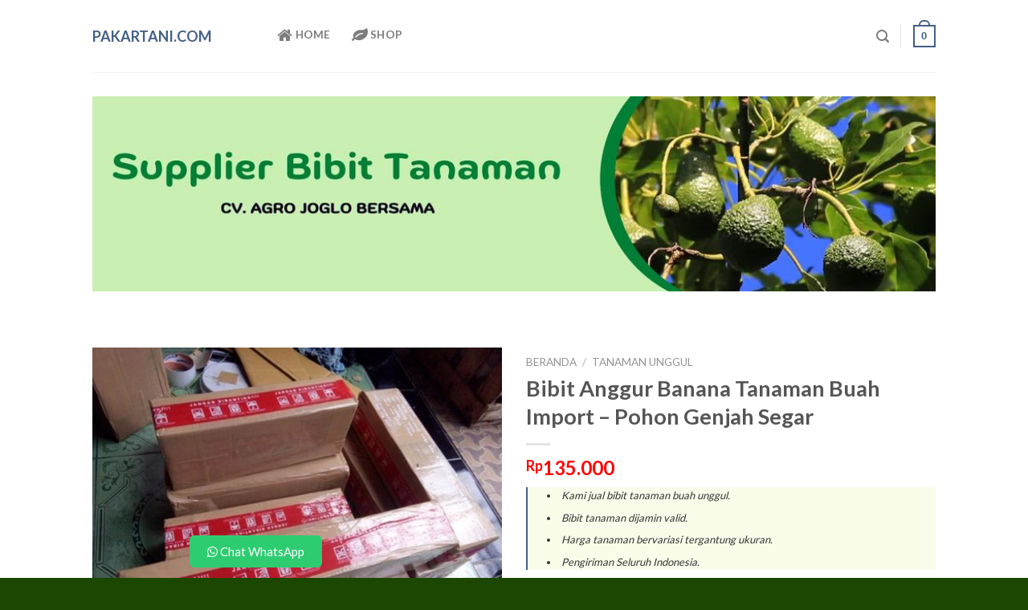

--- FILE ---
content_type: text/html; charset=UTF-8
request_url: https://pakartani.com/produk/bibit-anggur-banana-tanaman-buah-import-pohon-genjah-segar/
body_size: 23001
content:

<!DOCTYPE html>
<!--[if IE 9 ]> <html lang="id" class="ie9 loading-site no-js"> <![endif]-->
<!--[if IE 8 ]> <html lang="id" class="ie8 loading-site no-js"> <![endif]-->
<!--[if (gte IE 9)|!(IE)]><!--><html lang="id" class="loading-site no-js"> <!--<![endif]-->
<head>
	<meta charset="UTF-8" />
	<link rel="profile" href="http://gmpg.org/xfn/11" />
	<link rel="pingback" href="https://pakartani.com/xmlrpc.php" />

	<script>(function(html){html.className = html.className.replace(/\bno-js\b/,'js')})(document.documentElement);</script>
<title>Bibit Anggur Banana Tanaman Buah Import &#8211; Pohon Genjah Segar &#8211; PakarTani.com</title>
<meta name='robots' content='max-image-preview:large' />
<meta name="robots" content="index, follow" /><meta name="viewport" content="width=device-width, initial-scale=1, maximum-scale=1" /><link rel='dns-prefetch' href='//fonts.googleapis.com' />
<meta name="description" content="Bibit anggur banana tanaman buah import - pohon genjah. Anggur banana termasuk jenis anggur yang cukup populer diburu oleh pe" />
<meta property="og:description" content="Bibit anggur banana tanaman buah import - pohon genjah. Anggur banana termasuk jenis anggur yang cukup populer diburu oleh pe" />
<meta property="og:image" content="https://pakartani.com/wp-content/uploads/bibit-anggur-banana-tanaman-buah-import-pohon-genjah-lubuk-linggau_1.jpg"><link rel="alternate" title="oEmbed (JSON)" type="application/json+oembed" href="https://pakartani.com/wp-json/oembed/1.0/embed?url=https%3A%2F%2Fpakartani.com%2Fproduk%2Fbibit-anggur-banana-tanaman-buah-import-pohon-genjah-segar%2F" />
<link rel="alternate" title="oEmbed (XML)" type="text/xml+oembed" href="https://pakartani.com/wp-json/oembed/1.0/embed?url=https%3A%2F%2Fpakartani.com%2Fproduk%2Fbibit-anggur-banana-tanaman-buah-import-pohon-genjah-segar%2F&#038;format=xml" />
<style id='wp-img-auto-sizes-contain-inline-css' type='text/css'>
img:is([sizes=auto i],[sizes^="auto," i]){contain-intrinsic-size:3000px 1500px}
/*# sourceURL=wp-img-auto-sizes-contain-inline-css */
</style>
<style id='wp-block-library-inline-css' type='text/css'>
:root{--wp-block-synced-color:#7a00df;--wp-block-synced-color--rgb:122,0,223;--wp-bound-block-color:var(--wp-block-synced-color);--wp-editor-canvas-background:#ddd;--wp-admin-theme-color:#007cba;--wp-admin-theme-color--rgb:0,124,186;--wp-admin-theme-color-darker-10:#006ba1;--wp-admin-theme-color-darker-10--rgb:0,107,160.5;--wp-admin-theme-color-darker-20:#005a87;--wp-admin-theme-color-darker-20--rgb:0,90,135;--wp-admin-border-width-focus:2px}@media (min-resolution:192dpi){:root{--wp-admin-border-width-focus:1.5px}}.wp-element-button{cursor:pointer}:root .has-very-light-gray-background-color{background-color:#eee}:root .has-very-dark-gray-background-color{background-color:#313131}:root .has-very-light-gray-color{color:#eee}:root .has-very-dark-gray-color{color:#313131}:root .has-vivid-green-cyan-to-vivid-cyan-blue-gradient-background{background:linear-gradient(135deg,#00d084,#0693e3)}:root .has-purple-crush-gradient-background{background:linear-gradient(135deg,#34e2e4,#4721fb 50%,#ab1dfe)}:root .has-hazy-dawn-gradient-background{background:linear-gradient(135deg,#faaca8,#dad0ec)}:root .has-subdued-olive-gradient-background{background:linear-gradient(135deg,#fafae1,#67a671)}:root .has-atomic-cream-gradient-background{background:linear-gradient(135deg,#fdd79a,#004a59)}:root .has-nightshade-gradient-background{background:linear-gradient(135deg,#330968,#31cdcf)}:root .has-midnight-gradient-background{background:linear-gradient(135deg,#020381,#2874fc)}:root{--wp--preset--font-size--normal:16px;--wp--preset--font-size--huge:42px}.has-regular-font-size{font-size:1em}.has-larger-font-size{font-size:2.625em}.has-normal-font-size{font-size:var(--wp--preset--font-size--normal)}.has-huge-font-size{font-size:var(--wp--preset--font-size--huge)}.has-text-align-center{text-align:center}.has-text-align-left{text-align:left}.has-text-align-right{text-align:right}.has-fit-text{white-space:nowrap!important}#end-resizable-editor-section{display:none}.aligncenter{clear:both}.items-justified-left{justify-content:flex-start}.items-justified-center{justify-content:center}.items-justified-right{justify-content:flex-end}.items-justified-space-between{justify-content:space-between}.screen-reader-text{border:0;clip-path:inset(50%);height:1px;margin:-1px;overflow:hidden;padding:0;position:absolute;width:1px;word-wrap:normal!important}.screen-reader-text:focus{background-color:#ddd;clip-path:none;color:#444;display:block;font-size:1em;height:auto;left:5px;line-height:normal;padding:15px 23px 14px;text-decoration:none;top:5px;width:auto;z-index:100000}html :where(.has-border-color){border-style:solid}html :where([style*=border-top-color]){border-top-style:solid}html :where([style*=border-right-color]){border-right-style:solid}html :where([style*=border-bottom-color]){border-bottom-style:solid}html :where([style*=border-left-color]){border-left-style:solid}html :where([style*=border-width]){border-style:solid}html :where([style*=border-top-width]){border-top-style:solid}html :where([style*=border-right-width]){border-right-style:solid}html :where([style*=border-bottom-width]){border-bottom-style:solid}html :where([style*=border-left-width]){border-left-style:solid}html :where(img[class*=wp-image-]){height:auto;max-width:100%}:where(figure){margin:0 0 1em}html :where(.is-position-sticky){--wp-admin--admin-bar--position-offset:var(--wp-admin--admin-bar--height,0px)}@media screen and (max-width:600px){html :where(.is-position-sticky){--wp-admin--admin-bar--position-offset:0px}}

/*# sourceURL=wp-block-library-inline-css */
</style><style id='wp-block-group-inline-css' type='text/css'>
.wp-block-group{box-sizing:border-box}:where(.wp-block-group.wp-block-group-is-layout-constrained){position:relative}
/*# sourceURL=https://pakartani.com/wp-includes/blocks/group/style.min.css */
</style>
<link rel='stylesheet' id='wc-blocks-style-css' href='https://pakartani.com/wp-content/plugins/woocommerce/assets/client/blocks/wc-blocks.css?ver=wc-10.4.3' type='text/css' media='all' />
<style id='global-styles-inline-css' type='text/css'>
:root{--wp--preset--aspect-ratio--square: 1;--wp--preset--aspect-ratio--4-3: 4/3;--wp--preset--aspect-ratio--3-4: 3/4;--wp--preset--aspect-ratio--3-2: 3/2;--wp--preset--aspect-ratio--2-3: 2/3;--wp--preset--aspect-ratio--16-9: 16/9;--wp--preset--aspect-ratio--9-16: 9/16;--wp--preset--color--black: #000000;--wp--preset--color--cyan-bluish-gray: #abb8c3;--wp--preset--color--white: #ffffff;--wp--preset--color--pale-pink: #f78da7;--wp--preset--color--vivid-red: #cf2e2e;--wp--preset--color--luminous-vivid-orange: #ff6900;--wp--preset--color--luminous-vivid-amber: #fcb900;--wp--preset--color--light-green-cyan: #7bdcb5;--wp--preset--color--vivid-green-cyan: #00d084;--wp--preset--color--pale-cyan-blue: #8ed1fc;--wp--preset--color--vivid-cyan-blue: #0693e3;--wp--preset--color--vivid-purple: #9b51e0;--wp--preset--gradient--vivid-cyan-blue-to-vivid-purple: linear-gradient(135deg,rgb(6,147,227) 0%,rgb(155,81,224) 100%);--wp--preset--gradient--light-green-cyan-to-vivid-green-cyan: linear-gradient(135deg,rgb(122,220,180) 0%,rgb(0,208,130) 100%);--wp--preset--gradient--luminous-vivid-amber-to-luminous-vivid-orange: linear-gradient(135deg,rgb(252,185,0) 0%,rgb(255,105,0) 100%);--wp--preset--gradient--luminous-vivid-orange-to-vivid-red: linear-gradient(135deg,rgb(255,105,0) 0%,rgb(207,46,46) 100%);--wp--preset--gradient--very-light-gray-to-cyan-bluish-gray: linear-gradient(135deg,rgb(238,238,238) 0%,rgb(169,184,195) 100%);--wp--preset--gradient--cool-to-warm-spectrum: linear-gradient(135deg,rgb(74,234,220) 0%,rgb(151,120,209) 20%,rgb(207,42,186) 40%,rgb(238,44,130) 60%,rgb(251,105,98) 80%,rgb(254,248,76) 100%);--wp--preset--gradient--blush-light-purple: linear-gradient(135deg,rgb(255,206,236) 0%,rgb(152,150,240) 100%);--wp--preset--gradient--blush-bordeaux: linear-gradient(135deg,rgb(254,205,165) 0%,rgb(254,45,45) 50%,rgb(107,0,62) 100%);--wp--preset--gradient--luminous-dusk: linear-gradient(135deg,rgb(255,203,112) 0%,rgb(199,81,192) 50%,rgb(65,88,208) 100%);--wp--preset--gradient--pale-ocean: linear-gradient(135deg,rgb(255,245,203) 0%,rgb(182,227,212) 50%,rgb(51,167,181) 100%);--wp--preset--gradient--electric-grass: linear-gradient(135deg,rgb(202,248,128) 0%,rgb(113,206,126) 100%);--wp--preset--gradient--midnight: linear-gradient(135deg,rgb(2,3,129) 0%,rgb(40,116,252) 100%);--wp--preset--font-size--small: 13px;--wp--preset--font-size--medium: 20px;--wp--preset--font-size--large: 36px;--wp--preset--font-size--x-large: 42px;--wp--preset--spacing--20: 0.44rem;--wp--preset--spacing--30: 0.67rem;--wp--preset--spacing--40: 1rem;--wp--preset--spacing--50: 1.5rem;--wp--preset--spacing--60: 2.25rem;--wp--preset--spacing--70: 3.38rem;--wp--preset--spacing--80: 5.06rem;--wp--preset--shadow--natural: 6px 6px 9px rgba(0, 0, 0, 0.2);--wp--preset--shadow--deep: 12px 12px 50px rgba(0, 0, 0, 0.4);--wp--preset--shadow--sharp: 6px 6px 0px rgba(0, 0, 0, 0.2);--wp--preset--shadow--outlined: 6px 6px 0px -3px rgb(255, 255, 255), 6px 6px rgb(0, 0, 0);--wp--preset--shadow--crisp: 6px 6px 0px rgb(0, 0, 0);}:where(.is-layout-flex){gap: 0.5em;}:where(.is-layout-grid){gap: 0.5em;}body .is-layout-flex{display: flex;}.is-layout-flex{flex-wrap: wrap;align-items: center;}.is-layout-flex > :is(*, div){margin: 0;}body .is-layout-grid{display: grid;}.is-layout-grid > :is(*, div){margin: 0;}:where(.wp-block-columns.is-layout-flex){gap: 2em;}:where(.wp-block-columns.is-layout-grid){gap: 2em;}:where(.wp-block-post-template.is-layout-flex){gap: 1.25em;}:where(.wp-block-post-template.is-layout-grid){gap: 1.25em;}.has-black-color{color: var(--wp--preset--color--black) !important;}.has-cyan-bluish-gray-color{color: var(--wp--preset--color--cyan-bluish-gray) !important;}.has-white-color{color: var(--wp--preset--color--white) !important;}.has-pale-pink-color{color: var(--wp--preset--color--pale-pink) !important;}.has-vivid-red-color{color: var(--wp--preset--color--vivid-red) !important;}.has-luminous-vivid-orange-color{color: var(--wp--preset--color--luminous-vivid-orange) !important;}.has-luminous-vivid-amber-color{color: var(--wp--preset--color--luminous-vivid-amber) !important;}.has-light-green-cyan-color{color: var(--wp--preset--color--light-green-cyan) !important;}.has-vivid-green-cyan-color{color: var(--wp--preset--color--vivid-green-cyan) !important;}.has-pale-cyan-blue-color{color: var(--wp--preset--color--pale-cyan-blue) !important;}.has-vivid-cyan-blue-color{color: var(--wp--preset--color--vivid-cyan-blue) !important;}.has-vivid-purple-color{color: var(--wp--preset--color--vivid-purple) !important;}.has-black-background-color{background-color: var(--wp--preset--color--black) !important;}.has-cyan-bluish-gray-background-color{background-color: var(--wp--preset--color--cyan-bluish-gray) !important;}.has-white-background-color{background-color: var(--wp--preset--color--white) !important;}.has-pale-pink-background-color{background-color: var(--wp--preset--color--pale-pink) !important;}.has-vivid-red-background-color{background-color: var(--wp--preset--color--vivid-red) !important;}.has-luminous-vivid-orange-background-color{background-color: var(--wp--preset--color--luminous-vivid-orange) !important;}.has-luminous-vivid-amber-background-color{background-color: var(--wp--preset--color--luminous-vivid-amber) !important;}.has-light-green-cyan-background-color{background-color: var(--wp--preset--color--light-green-cyan) !important;}.has-vivid-green-cyan-background-color{background-color: var(--wp--preset--color--vivid-green-cyan) !important;}.has-pale-cyan-blue-background-color{background-color: var(--wp--preset--color--pale-cyan-blue) !important;}.has-vivid-cyan-blue-background-color{background-color: var(--wp--preset--color--vivid-cyan-blue) !important;}.has-vivid-purple-background-color{background-color: var(--wp--preset--color--vivid-purple) !important;}.has-black-border-color{border-color: var(--wp--preset--color--black) !important;}.has-cyan-bluish-gray-border-color{border-color: var(--wp--preset--color--cyan-bluish-gray) !important;}.has-white-border-color{border-color: var(--wp--preset--color--white) !important;}.has-pale-pink-border-color{border-color: var(--wp--preset--color--pale-pink) !important;}.has-vivid-red-border-color{border-color: var(--wp--preset--color--vivid-red) !important;}.has-luminous-vivid-orange-border-color{border-color: var(--wp--preset--color--luminous-vivid-orange) !important;}.has-luminous-vivid-amber-border-color{border-color: var(--wp--preset--color--luminous-vivid-amber) !important;}.has-light-green-cyan-border-color{border-color: var(--wp--preset--color--light-green-cyan) !important;}.has-vivid-green-cyan-border-color{border-color: var(--wp--preset--color--vivid-green-cyan) !important;}.has-pale-cyan-blue-border-color{border-color: var(--wp--preset--color--pale-cyan-blue) !important;}.has-vivid-cyan-blue-border-color{border-color: var(--wp--preset--color--vivid-cyan-blue) !important;}.has-vivid-purple-border-color{border-color: var(--wp--preset--color--vivid-purple) !important;}.has-vivid-cyan-blue-to-vivid-purple-gradient-background{background: var(--wp--preset--gradient--vivid-cyan-blue-to-vivid-purple) !important;}.has-light-green-cyan-to-vivid-green-cyan-gradient-background{background: var(--wp--preset--gradient--light-green-cyan-to-vivid-green-cyan) !important;}.has-luminous-vivid-amber-to-luminous-vivid-orange-gradient-background{background: var(--wp--preset--gradient--luminous-vivid-amber-to-luminous-vivid-orange) !important;}.has-luminous-vivid-orange-to-vivid-red-gradient-background{background: var(--wp--preset--gradient--luminous-vivid-orange-to-vivid-red) !important;}.has-very-light-gray-to-cyan-bluish-gray-gradient-background{background: var(--wp--preset--gradient--very-light-gray-to-cyan-bluish-gray) !important;}.has-cool-to-warm-spectrum-gradient-background{background: var(--wp--preset--gradient--cool-to-warm-spectrum) !important;}.has-blush-light-purple-gradient-background{background: var(--wp--preset--gradient--blush-light-purple) !important;}.has-blush-bordeaux-gradient-background{background: var(--wp--preset--gradient--blush-bordeaux) !important;}.has-luminous-dusk-gradient-background{background: var(--wp--preset--gradient--luminous-dusk) !important;}.has-pale-ocean-gradient-background{background: var(--wp--preset--gradient--pale-ocean) !important;}.has-electric-grass-gradient-background{background: var(--wp--preset--gradient--electric-grass) !important;}.has-midnight-gradient-background{background: var(--wp--preset--gradient--midnight) !important;}.has-small-font-size{font-size: var(--wp--preset--font-size--small) !important;}.has-medium-font-size{font-size: var(--wp--preset--font-size--medium) !important;}.has-large-font-size{font-size: var(--wp--preset--font-size--large) !important;}.has-x-large-font-size{font-size: var(--wp--preset--font-size--x-large) !important;}
/*# sourceURL=global-styles-inline-css */
</style>

<style id='classic-theme-styles-inline-css' type='text/css'>
/*! This file is auto-generated */
.wp-block-button__link{color:#fff;background-color:#32373c;border-radius:9999px;box-shadow:none;text-decoration:none;padding:calc(.667em + 2px) calc(1.333em + 2px);font-size:1.125em}.wp-block-file__button{background:#32373c;color:#fff;text-decoration:none}
/*# sourceURL=/wp-includes/css/classic-themes.min.css */
</style>
<link rel='stylesheet' id='photoswipe-css' href='https://pakartani.com/wp-content/plugins/woocommerce/assets/css/photoswipe/photoswipe.min.css?ver=10.4.3' type='text/css' media='all' />
<link rel='stylesheet' id='photoswipe-default-skin-css' href='https://pakartani.com/wp-content/plugins/woocommerce/assets/css/photoswipe/default-skin/default-skin.min.css?ver=10.4.3' type='text/css' media='all' />
<style id='woocommerce-inline-inline-css' type='text/css'>
.woocommerce form .form-row .required { visibility: hidden; }
/*# sourceURL=woocommerce-inline-inline-css */
</style>
<link rel='stylesheet' id='flatsome-icons-css' href='https://pakartani.com/wp-content/themes/flatsome/assets/css/fl-icons.css?ver=3.12' type='text/css' media='all' />
<link rel='stylesheet' id='flatsome-main-css' href='https://pakartani.com/wp-content/themes/flatsome/assets/css/flatsome.css?ver=3.13.3' type='text/css' media='all' />
<link rel='stylesheet' id='flatsome-shop-css' href='https://pakartani.com/wp-content/themes/flatsome/assets/css/flatsome-shop.css?ver=3.13.3' type='text/css' media='all' />
<link rel='stylesheet' id='flatsome-style-css' href='https://pakartani.com/wp-content/themes/flatsome/style.css?ver=3.13.3' type='text/css' media='all' />
<link rel='stylesheet' id='flatsome-googlefonts-css' href='//fonts.googleapis.com/css?family=Lato%3Aregular%2C700%2C400%2C700%7CDancing+Script%3Aregular%2C400&#038;display=swap&#038;ver=3.9' type='text/css' media='all' />
<script type="text/javascript" src="https://pakartani.com/wp-includes/js/jquery/jquery.min.js?ver=3.7.1" id="jquery-core-js"></script>
<script type="text/javascript" src="https://pakartani.com/wp-includes/js/jquery/jquery-migrate.min.js?ver=3.4.1" id="jquery-migrate-js"></script>
<script type="text/javascript" src="https://pakartani.com/wp-content/plugins/woocommerce/assets/js/jquery-blockui/jquery.blockUI.min.js?ver=2.7.0-wc.10.4.3" id="wc-jquery-blockui-js" defer="defer" data-wp-strategy="defer"></script>
<script type="text/javascript" id="wc-add-to-cart-js-extra">
/* <![CDATA[ */
var wc_add_to_cart_params = {"ajax_url":"/wp-admin/admin-ajax.php","wc_ajax_url":"/?wc-ajax=%%endpoint%%","i18n_view_cart":"Lihat keranjang","cart_url":"https://pakartani.com/cart/","is_cart":"","cart_redirect_after_add":"no"};
//# sourceURL=wc-add-to-cart-js-extra
/* ]]> */
</script>
<script type="text/javascript" src="https://pakartani.com/wp-content/plugins/woocommerce/assets/js/frontend/add-to-cart.min.js?ver=10.4.3" id="wc-add-to-cart-js" defer="defer" data-wp-strategy="defer"></script>
<script type="text/javascript" src="https://pakartani.com/wp-content/plugins/woocommerce/assets/js/photoswipe/photoswipe.min.js?ver=4.1.1-wc.10.4.3" id="wc-photoswipe-js" defer="defer" data-wp-strategy="defer"></script>
<script type="text/javascript" src="https://pakartani.com/wp-content/plugins/woocommerce/assets/js/photoswipe/photoswipe-ui-default.min.js?ver=4.1.1-wc.10.4.3" id="wc-photoswipe-ui-default-js" defer="defer" data-wp-strategy="defer"></script>
<script type="text/javascript" id="wc-single-product-js-extra">
/* <![CDATA[ */
var wc_single_product_params = {"i18n_required_rating_text":"Silakan pilih rating","i18n_rating_options":["1 bintang dari 5","2 bintang dari 5","3 bintang dari 5","4 bintang dari 5","5 bintang dari 5"],"i18n_product_gallery_trigger_text":"Lihat galeri gambar layar penuh","review_rating_required":"yes","flexslider":{"rtl":false,"animation":"slide","smoothHeight":true,"directionNav":false,"controlNav":"thumbnails","slideshow":false,"animationSpeed":500,"animationLoop":false,"allowOneSlide":false},"zoom_enabled":"","zoom_options":[],"photoswipe_enabled":"1","photoswipe_options":{"shareEl":false,"closeOnScroll":false,"history":false,"hideAnimationDuration":0,"showAnimationDuration":0},"flexslider_enabled":""};
//# sourceURL=wc-single-product-js-extra
/* ]]> */
</script>
<script type="text/javascript" src="https://pakartani.com/wp-content/plugins/woocommerce/assets/js/frontend/single-product.min.js?ver=10.4.3" id="wc-single-product-js" defer="defer" data-wp-strategy="defer"></script>
<script type="text/javascript" src="https://pakartani.com/wp-content/plugins/woocommerce/assets/js/js-cookie/js.cookie.min.js?ver=2.1.4-wc.10.4.3" id="wc-js-cookie-js" defer="defer" data-wp-strategy="defer"></script>
<script type="text/javascript" id="woocommerce-js-extra">
/* <![CDATA[ */
var woocommerce_params = {"ajax_url":"/wp-admin/admin-ajax.php","wc_ajax_url":"/?wc-ajax=%%endpoint%%","i18n_password_show":"Tampilkan kata sandi","i18n_password_hide":"Sembunyikan kata sandi"};
//# sourceURL=woocommerce-js-extra
/* ]]> */
</script>
<script type="text/javascript" src="https://pakartani.com/wp-content/plugins/woocommerce/assets/js/frontend/woocommerce.min.js?ver=10.4.3" id="woocommerce-js" defer="defer" data-wp-strategy="defer"></script>
<link rel="https://api.w.org/" href="https://pakartani.com/wp-json/" /><link rel="alternate" title="JSON" type="application/json" href="https://pakartani.com/wp-json/wp/v2/product/37945" /><link rel="canonical" href="https://pakartani.com/produk/bibit-anggur-banana-tanaman-buah-import-pohon-genjah-segar/" />
<link rel='shortlink' href='https://pakartani.com/?p=37945' />
<meta name="google-site-verification" content="0YlTBi6EG33D98xd-JiAe9Ho3bOo1OSTv2QclouUhN0" />
<!-- Google Tag Manager -->
<script>(function(w,d,s,l,i){w[l]=w[l]||[];w[l].push({'gtm.start':
new Date().getTime(),event:'gtm.js'});var f=d.getElementsByTagName(s)[0],
j=d.createElement(s),dl=l!='dataLayer'?'&l='+l:'';j.async=true;j.src=
'https://www.googletagmanager.com/gtm.js?id='+i+dl;f.parentNode.insertBefore(j,f);
})(window,document,'script','dataLayer','GTM-MX2GPNZ');</script>
<!-- End Google Tag Manager -->
<style>.bg{opacity: 0; transition: opacity 1s; -webkit-transition: opacity 1s;} .bg-loaded{opacity: 1;}</style><!--[if IE]><link rel="stylesheet" type="text/css" href="https://pakartani.com/wp-content/themes/flatsome/assets/css/ie-fallback.css"><script src="//cdnjs.cloudflare.com/ajax/libs/html5shiv/3.6.1/html5shiv.js"></script><script>var head = document.getElementsByTagName('head')[0],style = document.createElement('style');style.type = 'text/css';style.styleSheet.cssText = ':before,:after{content:none !important';head.appendChild(style);setTimeout(function(){head.removeChild(style);}, 0);</script><script src="https://pakartani.com/wp-content/themes/flatsome/assets/libs/ie-flexibility.js"></script><![endif]-->	<noscript><style>.woocommerce-product-gallery{ opacity: 1 !important; }</style></noscript>
	<link rel="icon" href="https://pakartani.com/wp-content/uploads/pakartani-100x100.png" sizes="32x32" />
<link rel="icon" href="https://pakartani.com/wp-content/uploads/pakartani-300x300.png" sizes="192x192" />
<link rel="apple-touch-icon" href="https://pakartani.com/wp-content/uploads/pakartani-300x300.png" />
<meta name="msapplication-TileImage" content="https://pakartani.com/wp-content/uploads/pakartani-300x300.png" />
<style id="custom-css" type="text/css">:root {--primary-color: #446084;}.header-main{height: 90px}#logo img{max-height: 90px}#logo{width:200px;}.header-top{min-height: 30px}.transparent .header-main{height: 90px}.transparent #logo img{max-height: 90px}.has-transparent + .page-title:first-of-type,.has-transparent + #main > .page-title,.has-transparent + #main > div > .page-title,.has-transparent + #main .page-header-wrapper:first-of-type .page-title{padding-top: 90px;}.header.show-on-scroll,.stuck .header-main{height:70px!important}.stuck #logo img{max-height: 70px!important}.search-form{ width: 44%;}.header-bottom {background-color: #f1f1f1}.top-bar-nav > li > a{line-height: 16px }@media (max-width: 549px) {.header-main{height: 70px}#logo img{max-height: 70px}}.header-top{background-color:#00755b!important;}/* Background Color */[data-icon-label]:after, .secondary.is-underline:hover,.secondary.is-outline:hover,.icon-label,.button.secondary:not(.is-outline),.button.alt:not(.is-outline), .badge-inner.on-sale, .button.checkout, .single_add_to_cart_button, .current .breadcrumb-step{ background-color:#ffffff; }[data-text-bg="secondary"]{background-color: #ffffff;}/* Color */.secondary.is-underline,.secondary.is-link, .secondary.is-outline,.stars a.active, .star-rating:before, .woocommerce-page .star-rating:before,.star-rating span:before, .color-secondary{color: #ffffff}/* Color !important */[data-text-color="secondary"]{color: #ffffff!important;}/* Border */.secondary.is-outline:hover{border-color:#ffffff}body{font-family:"Lato", sans-serif}body{font-weight: 400}.nav > li > a {font-family:"Lato", sans-serif;}.mobile-sidebar-levels-2 .nav > li > ul > li > a {font-family:"Lato", sans-serif;}.nav > li > a {font-weight: 700;}.mobile-sidebar-levels-2 .nav > li > ul > li > a {font-weight: 700;}h1,h2,h3,h4,h5,h6,.heading-font, .off-canvas-center .nav-sidebar.nav-vertical > li > a{font-family: "Lato", sans-serif;}h1,h2,h3,h4,h5,h6,.heading-font,.banner h1,.banner h2{font-weight: 700;}.alt-font{font-family: "Dancing Script", sans-serif;}.alt-font{font-weight: 400!important;}.header:not(.transparent) .top-bar-nav > li > a {color: #000000;}.shop-page-title.featured-title .title-bg{ background-image: url(https://pakartani.com/wp-content/uploads/bibit-anggur-banana-tanaman-buah-import-pohon-genjah-lubuk-linggau_1.jpg)!important;}@media screen and (min-width: 550px){.products .box-vertical .box-image{min-width: 300px!important;width: 300px!important;}}.footer-1{background-color: #f7f7f7}.footer-2{background-color: #0e1601}.absolute-footer, html{background-color: #1b4700}.label-new.menu-item > a:after{content:"New";}.label-hot.menu-item > a:after{content:"Hot";}.label-sale.menu-item > a:after{content:"Sale";}.label-popular.menu-item > a:after{content:"Popular";}</style></head>

<body class="wp-singular product-template-default single single-product postid-37945 wp-theme-flatsome theme-flatsome woocommerce woocommerce-page woocommerce-no-js lightbox nav-dropdown-has-arrow nav-dropdown-has-shadow nav-dropdown-has-border">


<!-- Google Tag Manager (noscript) -->
<noscript><iframe src="https://www.googletagmanager.com/ns.html?id=GTM-MX2GPNZ"
height="0" width="0" style="display:none;visibility:hidden"></iframe></noscript>
<!-- End Google Tag Manager (noscript) -->


<a class="skip-link screen-reader-text" href="#main">Skip to content</a>

<div id="wrapper">

	
	<header id="header" class="header has-sticky sticky-jump">
		<div class="header-wrapper">
			<div id="masthead" class="header-main ">
      <div class="header-inner flex-row container logo-left medium-logo-center" role="navigation">

          <!-- Logo -->
          <div id="logo" class="flex-col logo">
            <!-- Header logo -->
<a href="https://pakartani.com/" title="PakarTani.com - Supplier berbagai jenis bibit tanaman buah dan pohon besar." rel="home">
    PakarTani.com</a>
          </div>

          <!-- Mobile Left Elements -->
          <div class="flex-col show-for-medium flex-left">
            <ul class="mobile-nav nav nav-left ">
              <li class="nav-icon has-icon">
  		<a href="#" data-open="#main-menu" data-pos="left" data-bg="main-menu-overlay" data-color="" class="is-small" aria-label="Menu" aria-controls="main-menu" aria-expanded="false">
		
		  <i class="icon-menu" ></i>
		  		</a>
	</li>            </ul>
          </div>

          <!-- Left Elements -->
          <div class="flex-col hide-for-medium flex-left
            flex-grow">
            <ul class="header-nav header-nav-main nav nav-left  nav-uppercase" >
              <li class="html custom html_topbar_right"><div>
<ul class="nav header-nav header-bottom-nav nav-center  nav-size-large nav-spacing-xlarge nav-uppercase">
<li>
<a href="/" aria-current="page" class="nav-top-link">
<i class="fa fa-home">
 </i> Home</a></li>


<li><a href="/shop/"><i class="fa fa-leaf"></i> Shop</a></li>




 </div></li>            </ul>
          </div>

          <!-- Right Elements -->
          <div class="flex-col hide-for-medium flex-right">
            <ul class="header-nav header-nav-main nav nav-right  nav-uppercase">
              <li class="header-search header-search-lightbox has-icon">
			<a href="#search-lightbox" aria-label="Pencarian" data-open="#search-lightbox" data-focus="input.search-field"
		class="is-small">
		<i class="icon-search" style="font-size:16px;"></i></a>
			
	<div id="search-lightbox" class="mfp-hide dark text-center">
		<div class="searchform-wrapper ux-search-box relative form-flat is-large"><form role="search" method="get" class="searchform" action="https://pakartani.com/">
	<div class="flex-row relative">
						<div class="flex-col flex-grow">
			<label class="screen-reader-text" for="woocommerce-product-search-field-0">Pencarian untuk:</label>
			<input type="search" id="woocommerce-product-search-field-0" class="search-field mb-0" placeholder="Masukkan Nama Tanaman Kemudian Enter" value="" name="s" />
			<input type="hidden" name="post_type" value="product" />
					</div>
		<div class="flex-col">
			<button type="submit" value="Cari" class="ux-search-submit submit-button secondary button icon mb-0" aria-label="Submit">
				<i class="icon-search" ></i>			</button>
		</div>
	</div>
	<div class="live-search-results text-left z-top"></div>
</form>
</div>	</div>
</li>
<li class="header-divider"></li><li class="cart-item has-icon has-dropdown">

<a href="https://pakartani.com/cart/" title="Keranjang" class="header-cart-link is-small">



    <span class="cart-icon image-icon">
    <strong>0</strong>
  </span>
  </a>

 <ul class="nav-dropdown nav-dropdown-default">
    <li class="html widget_shopping_cart">
      <div class="widget_shopping_cart_content">
        

	<p class="woocommerce-mini-cart__empty-message">Tidak ada produk di keranjang.</p>


      </div>
    </li>
     </ul>

</li>
            </ul>
          </div>

          <!-- Mobile Right Elements -->
          <div class="flex-col show-for-medium flex-right">
            <ul class="mobile-nav nav nav-right ">
              <li class="header-search header-search-lightbox has-icon">
			<a href="#search-lightbox" aria-label="Pencarian" data-open="#search-lightbox" data-focus="input.search-field"
		class="is-small">
		<i class="icon-search" style="font-size:16px;"></i></a>
			
	<div id="search-lightbox" class="mfp-hide dark text-center">
		<div class="searchform-wrapper ux-search-box relative form-flat is-large"><form role="search" method="get" class="searchform" action="https://pakartani.com/">
	<div class="flex-row relative">
						<div class="flex-col flex-grow">
			<label class="screen-reader-text" for="woocommerce-product-search-field-1">Pencarian untuk:</label>
			<input type="search" id="woocommerce-product-search-field-1" class="search-field mb-0" placeholder="Masukkan Nama Tanaman Kemudian Enter" value="" name="s" />
			<input type="hidden" name="post_type" value="product" />
					</div>
		<div class="flex-col">
			<button type="submit" value="Cari" class="ux-search-submit submit-button secondary button icon mb-0" aria-label="Submit">
				<i class="icon-search" ></i>			</button>
		</div>
	</div>
	<div class="live-search-results text-left z-top"></div>
</form>
</div>	</div>
</li>
<li class="cart-item has-icon">

      <a href="https://pakartani.com/cart/" class="header-cart-link off-canvas-toggle nav-top-link is-small" data-open="#cart-popup" data-class="off-canvas-cart" title="Keranjang" data-pos="right">
  
    <span class="cart-icon image-icon">
    <strong>0</strong>
  </span>
  </a>


  <!-- Cart Sidebar Popup -->
  <div id="cart-popup" class="mfp-hide widget_shopping_cart">
  <div class="cart-popup-inner inner-padding">
      <div class="cart-popup-title text-center">
          <h4 class="uppercase">Keranjang</h4>
          <div class="is-divider"></div>
      </div>
      <div class="widget_shopping_cart_content">
          

	<p class="woocommerce-mini-cart__empty-message">Tidak ada produk di keranjang.</p>


      </div>
             <div class="cart-sidebar-content relative"></div>  </div>
  </div>

</li>
            </ul>
          </div>

      </div>
     
            <div class="container"><div class="top-divider full-width"></div></div>
      </div>
<div class="header-bg-container fill"><div class="header-bg-image fill"></div><div class="header-bg-color fill"></div></div>		</div>
	</header>

	
	<main id="main" class="">

	<div class="shop-container"><div class="row"  id="row-1519828538">


	<div id="col-365835033" class="col small-12 large-12"  >
		<div class="col-inner"  >
			
			

	<div id="gap-1711835282" class="gap-element clearfix" style="display:block; height:auto;">
		
<style>
#gap-1711835282 {
  padding-top: 30px;
}
</style>
	</div>
	

	<div class="img has-hover x md-x lg-x y md-y lg-y" id="image_621641596">
								<div class="img-inner dark" >
			<img width="1020" height="236" src="https://pakartani.com/wp-content/uploads/pakartani-1.jpg" class="attachment-large size-large" alt="jual bibit tanaman" decoding="async" fetchpriority="high" srcset="https://pakartani.com/wp-content/uploads/pakartani-1.jpg 1024w, https://pakartani.com/wp-content/uploads/pakartani-1-300x69.jpg 300w, https://pakartani.com/wp-content/uploads/pakartani-1-768x178.jpg 768w, https://pakartani.com/wp-content/uploads/pakartani-1-600x139.jpg 600w" sizes="(max-width: 1020px) 100vw, 1020px" />						
					</div>
								
<style>
#image_621641596 {
  width: 100%;
}
</style>
	</div>
	


		</div>
			</div>

	

</div>
		
			<div class="container">
	<div class="woocommerce-notices-wrapper"></div></div>
<div id="product-37945" class="product type-product post-37945 status-publish first instock product_cat-uncategorized product_tag-banana product_tag-bibit-anggur product_tag-tanaman has-post-thumbnail shipping-taxable purchasable product-type-simple">
	<div class="product-container">
  <div class="product-main">
    <div class="row content-row mb-0">

    	<div class="product-gallery large-6 col">
    	
<div class="product-images relative mb-half has-hover woocommerce-product-gallery woocommerce-product-gallery--with-images woocommerce-product-gallery--columns-4 images" data-columns="4">

  <div class="badge-container is-larger absolute left top z-1">
</div>
  <div class="image-tools absolute top show-on-hover right z-3">
      </div>

  <figure class="woocommerce-product-gallery__wrapper product-gallery-slider slider slider-nav-small mb-half"
        data-flickity-options='{
                "cellAlign": "center",
                "wrapAround": true,
                "autoPlay": false,
                "prevNextButtons":true,
                "adaptiveHeight": true,
                "imagesLoaded": true,
                "lazyLoad": 1,
                "dragThreshold" : 15,
                "pageDots": false,
                "rightToLeft": false       }'>
    <div data-thumb="https://pakartani.com/wp-content/uploads/bibit-anggur-banana-tanaman-buah-import-pohon-genjah-lubuk-linggau_1-100x100.jpg" class="woocommerce-product-gallery__image slide first"><a href="https://pakartani.com/wp-content/uploads/bibit-anggur-banana-tanaman-buah-import-pohon-genjah-lubuk-linggau_1.jpg"><img width="600" height="442" src="https://pakartani.com/wp-content/uploads/bibit-anggur-banana-tanaman-buah-import-pohon-genjah-lubuk-linggau_1-600x442.jpg" class="wp-post-image skip-lazy" alt="Bibit Anggur Banana Tanaman Buah Import - Pohon Genjah Lubuk Linggau" title="Bibit Anggur Banana Tanaman Buah Import - Pohon Genjah Lubuk Linggau" data-caption="" data-src="https://pakartani.com/wp-content/uploads/bibit-anggur-banana-tanaman-buah-import-pohon-genjah-lubuk-linggau_1.jpg" data-large_image="https://pakartani.com/wp-content/uploads/bibit-anggur-banana-tanaman-buah-import-pohon-genjah-lubuk-linggau_1.jpg" data-large_image_width="900" data-large_image_height="663" decoding="async" srcset="https://pakartani.com/wp-content/uploads/bibit-anggur-banana-tanaman-buah-import-pohon-genjah-lubuk-linggau_1-600x442.jpg 600w, https://pakartani.com/wp-content/uploads/bibit-anggur-banana-tanaman-buah-import-pohon-genjah-lubuk-linggau_1-300x221.jpg 300w, https://pakartani.com/wp-content/uploads/bibit-anggur-banana-tanaman-buah-import-pohon-genjah-lubuk-linggau_1-768x566.jpg 768w, https://pakartani.com/wp-content/uploads/bibit-anggur-banana-tanaman-buah-import-pohon-genjah-lubuk-linggau_1.jpg 900w" sizes="(max-width: 600px) 100vw, 600px" /></a></div><div data-thumb="https://pakartani.com/wp-content/uploads/bibit-anggur-banana-tanaman-buah-import-pohon-genjah-banjarbaru_2-100x100.jpg" class="woocommerce-product-gallery__image slide"><a href="https://pakartani.com/wp-content/uploads/bibit-anggur-banana-tanaman-buah-import-pohon-genjah-banjarbaru_2.jpg"><img width="600" height="594" src="https://pakartani.com/wp-content/uploads/bibit-anggur-banana-tanaman-buah-import-pohon-genjah-banjarbaru_2-600x594.jpg" class="skip-lazy" alt="Bibit Anggur Banana Tanaman Buah Import - Pohon Genjah Banjarbaru" title="Bibit Anggur Banana Tanaman Buah Import - Pohon Genjah Banjarbaru" data-caption="" data-src="https://pakartani.com/wp-content/uploads/bibit-anggur-banana-tanaman-buah-import-pohon-genjah-banjarbaru_2.jpg" data-large_image="https://pakartani.com/wp-content/uploads/bibit-anggur-banana-tanaman-buah-import-pohon-genjah-banjarbaru_2.jpg" data-large_image_width="1016" data-large_image_height="1005" decoding="async" srcset="https://pakartani.com/wp-content/uploads/bibit-anggur-banana-tanaman-buah-import-pohon-genjah-banjarbaru_2-600x594.jpg 600w, https://pakartani.com/wp-content/uploads/bibit-anggur-banana-tanaman-buah-import-pohon-genjah-banjarbaru_2-300x297.jpg 300w, https://pakartani.com/wp-content/uploads/bibit-anggur-banana-tanaman-buah-import-pohon-genjah-banjarbaru_2-150x150.jpg 150w, https://pakartani.com/wp-content/uploads/bibit-anggur-banana-tanaman-buah-import-pohon-genjah-banjarbaru_2-768x760.jpg 768w, https://pakartani.com/wp-content/uploads/bibit-anggur-banana-tanaman-buah-import-pohon-genjah-banjarbaru_2-100x100.jpg 100w, https://pakartani.com/wp-content/uploads/bibit-anggur-banana-tanaman-buah-import-pohon-genjah-banjarbaru_2.jpg 1016w" sizes="(max-width: 600px) 100vw, 600px" /></a></div><div data-thumb="https://pakartani.com/wp-content/uploads/bibit-anggur-banana-tanaman-buah-import-pohon-genjah-takalar_3-100x100.jpg" class="woocommerce-product-gallery__image slide"><a href="https://pakartani.com/wp-content/uploads/bibit-anggur-banana-tanaman-buah-import-pohon-genjah-takalar_3.jpg"><img width="600" height="1051" src="https://pakartani.com/wp-content/uploads/bibit-anggur-banana-tanaman-buah-import-pohon-genjah-takalar_3-600x1051.jpg" class="skip-lazy" alt="Bibit Anggur Banana Tanaman Buah Import - Pohon Genjah Takalar" title="Bibit Anggur Banana Tanaman Buah Import - Pohon Genjah Takalar" data-caption="" data-src="https://pakartani.com/wp-content/uploads/bibit-anggur-banana-tanaman-buah-import-pohon-genjah-takalar_3.jpg" data-large_image="https://pakartani.com/wp-content/uploads/bibit-anggur-banana-tanaman-buah-import-pohon-genjah-takalar_3.jpg" data-large_image_width="1024" data-large_image_height="1794" decoding="async" loading="lazy" srcset="https://pakartani.com/wp-content/uploads/bibit-anggur-banana-tanaman-buah-import-pohon-genjah-takalar_3-600x1051.jpg 600w, https://pakartani.com/wp-content/uploads/bibit-anggur-banana-tanaman-buah-import-pohon-genjah-takalar_3-171x300.jpg 171w, https://pakartani.com/wp-content/uploads/bibit-anggur-banana-tanaman-buah-import-pohon-genjah-takalar_3-584x1024.jpg 584w, https://pakartani.com/wp-content/uploads/bibit-anggur-banana-tanaman-buah-import-pohon-genjah-takalar_3-768x1346.jpg 768w, https://pakartani.com/wp-content/uploads/bibit-anggur-banana-tanaman-buah-import-pohon-genjah-takalar_3-877x1536.jpg 877w, https://pakartani.com/wp-content/uploads/bibit-anggur-banana-tanaman-buah-import-pohon-genjah-takalar_3.jpg 1024w" sizes="auto, (max-width: 600px) 100vw, 600px" /></a></div><div data-thumb="https://pakartani.com/wp-content/uploads/bibit-anggur-banana-tanaman-buah-import-pohon-genjah-kepulauan-sangihe_4-100x100.jpg" class="woocommerce-product-gallery__image slide"><a href="https://pakartani.com/wp-content/uploads/bibit-anggur-banana-tanaman-buah-import-pohon-genjah-kepulauan-sangihe_4.jpg"><img width="600" height="794" src="https://pakartani.com/wp-content/uploads/bibit-anggur-banana-tanaman-buah-import-pohon-genjah-kepulauan-sangihe_4-600x794.jpg" class="skip-lazy" alt="Bibit Anggur Banana Tanaman Buah Import - Pohon Genjah Kepulauan Sangihe" title="Bibit Anggur Banana Tanaman Buah Import - Pohon Genjah Kepulauan Sangihe" data-caption="" data-src="https://pakartani.com/wp-content/uploads/bibit-anggur-banana-tanaman-buah-import-pohon-genjah-kepulauan-sangihe_4.jpg" data-large_image="https://pakartani.com/wp-content/uploads/bibit-anggur-banana-tanaman-buah-import-pohon-genjah-kepulauan-sangihe_4.jpg" data-large_image_width="892" data-large_image_height="1180" decoding="async" loading="lazy" srcset="https://pakartani.com/wp-content/uploads/bibit-anggur-banana-tanaman-buah-import-pohon-genjah-kepulauan-sangihe_4-600x794.jpg 600w, https://pakartani.com/wp-content/uploads/bibit-anggur-banana-tanaman-buah-import-pohon-genjah-kepulauan-sangihe_4-227x300.jpg 227w, https://pakartani.com/wp-content/uploads/bibit-anggur-banana-tanaman-buah-import-pohon-genjah-kepulauan-sangihe_4-774x1024.jpg 774w, https://pakartani.com/wp-content/uploads/bibit-anggur-banana-tanaman-buah-import-pohon-genjah-kepulauan-sangihe_4-768x1016.jpg 768w, https://pakartani.com/wp-content/uploads/bibit-anggur-banana-tanaman-buah-import-pohon-genjah-kepulauan-sangihe_4.jpg 892w" sizes="auto, (max-width: 600px) 100vw, 600px" /></a></div>  </figure>

  <div class="image-tools absolute bottom left z-3">
        <a href="#product-zoom" class="zoom-button button is-outline circle icon tooltip hide-for-small" title="Zoom">
      <i class="icon-expand" ></i>    </a>
   </div>
</div>

	<div class="product-thumbnails thumbnails slider-no-arrows slider row row-small row-slider slider-nav-small small-columns-4"
		data-flickity-options='{
			"cellAlign": "left",
			"wrapAround": false,
			"autoPlay": false,
			"prevNextButtons": true,
			"asNavFor": ".product-gallery-slider",
			"percentPosition": true,
			"imagesLoaded": true,
			"pageDots": false,
			"rightToLeft": false,
			"contain": true
		}'>
					<div class="col is-nav-selected first">
				<a>
					<img src="https://pakartani.com/wp-content/uploads/bibit-anggur-banana-tanaman-buah-import-pohon-genjah-lubuk-linggau_1-300x300.jpg" alt="Bibit Anggur Banana Tanaman Buah Import - Pohon Genjah Lubuk Linggau" width="300" height="300" class="attachment-woocommerce_thumbnail" />				</a>
			</div>
			<div class="col"><a><img src="https://pakartani.com/wp-content/uploads/bibit-anggur-banana-tanaman-buah-import-pohon-genjah-banjarbaru_2-300x300.jpg" alt="Bibit Anggur Banana Tanaman Buah Import - Pohon Genjah Banjarbaru" width="300" height="300"  class="attachment-woocommerce_thumbnail" /></a></div><div class="col"><a><img src="https://pakartani.com/wp-content/uploads/bibit-anggur-banana-tanaman-buah-import-pohon-genjah-takalar_3-300x300.jpg" alt="Bibit Anggur Banana Tanaman Buah Import - Pohon Genjah Takalar" width="300" height="300"  class="attachment-woocommerce_thumbnail" /></a></div><div class="col"><a><img src="https://pakartani.com/wp-content/uploads/bibit-anggur-banana-tanaman-buah-import-pohon-genjah-kepulauan-sangihe_4-300x300.jpg" alt="Bibit Anggur Banana Tanaman Buah Import - Pohon Genjah Kepulauan Sangihe" width="300" height="300"  class="attachment-woocommerce_thumbnail" /></a></div>	</div>
	    	</div>

    	<div class="product-info summary col-fit col entry-summary product-summary">

    		<nav class="woocommerce-breadcrumb breadcrumbs uppercase"><a href="https://pakartani.com">Beranda</a> <span class="divider">&#47;</span> <a href="https://pakartani.com/produk-kategori/uncategorized/">Tanaman Unggul</a></nav><h1 class="product-title product_title entry-title">
	Bibit Anggur Banana Tanaman Buah Import &#8211; Pohon Genjah Segar</h1>

	<div class="is-divider small"></div>
<div class="price-wrapper">
	<p class="price product-page-price ">
  <span class="woocommerce-Price-amount amount"><bdi><span class="woocommerce-Price-currencySymbol">Rp</span>135.000</bdi></span></p>
</div>
<blockquote style="background-color:#F9FCE9;font-size:13px"><li>Kami jual  bibit tanaman buah unggul.</li>
<li>Bibit tanaman dijamin valid.</li>
<li>Harga tanaman bervariasi tergantung ukuran.</li>
<li>Pengiriman Seluruh Indonesia.</li>
</blockquote>






<div class="row"  id="row-1914300482">


	<div id="col-1618728428" class="col small-12 large-12"  >
		<div class="col-inner"  >
			
			

<p style="text-align: center;">Pembelian juga bisa menghubungi kontak berikut:<br /><strong>Telp / SMS / WA : <a href="tel:+6281235157426">081235157426</strong></a></p>
<p style="text-align:center;color:red;font-size:18px"><strong>Melayani Pengiriman ke Seluruh Indonesia</strong></p>
<p><center></p>
<style type='text/css'>
button{border: none;padding: 5px 45px;border-radius: 10px;font-family:"Muli", sans-serif;color: white;display: inline-block;cursor: pointer;text-decoration: none;
}
.warna2{background-color: #FF0000	;}button:hover{background-color: #FF4433;
}</style>
<p><a id="wapembayaran" class="whtupcom"><button class="warna2"> Beli Sekarang</button></a><script type='text/javascript'>
var sitesb=["https://api.whatsapp.com/send?phone=6281235157426&text=",];document.getElementById("wapembayaran").onclick = function openUrl(){
var i = Math.round(Math.random()*(sitesb.length-1));
window.open(sitesb[i] + window.location.href +"%0A%0AHalo%20admin%2C%20Saya%20Ingin%20Order.", "_blank");return false;
};
</script></p>

<p></center></p>
<div class="row"  id="row-460372783">


	<div id="col-1965172972" class="col small-12 large-12"  >
		<div class="col-inner"  >
			
			

	<div id="text-1626846774" class="text">
		

<p><strong>Siap Melayani Proyek Pengadaan proyek penghijauan dan perkebunan.</strong></p>
		
<style>
#text-1626846774 {
  text-align: center;
  color: rgb(31, 36, 189);
}
#text-1626846774 > * {
  color: rgb(31, 36, 189);
}
</style>
	</div>
	

		</div>
			</div>

	

</div>

		</div>
			</div>

	

</div>

	
	<form class="cart" action="https://pakartani.com/produk/bibit-anggur-banana-tanaman-buah-import-pohon-genjah-segar/" method="post" enctype='multipart/form-data'>
		
			<div class="quantity buttons_added">
		<input type="button" value="-" class="minus button is-form">				<label class="screen-reader-text" for="quantity_6977d0de523ef">Kuantitas Bibit Anggur Banana Tanaman Buah Import - Pohon Genjah Segar</label>
		<input
			type="number"
			id="quantity_6977d0de523ef"
			class="input-text qty text"
			step="1"
			min="1"
			max=""
			name="quantity"
			value="1"
			title="Qty"
			size="4"
			placeholder=""
			inputmode="numeric" />
				<input type="button" value="+" class="plus button is-form">	</div>
	
		<button type="submit" name="add-to-cart" value="37945" class="single_add_to_cart_button button alt">add to cart</button>

			</form>

	
<div class="product_meta">

	
	
		<span class="sku_wrapper">SKU: <span class="sku">Tanaman-290322141902</span></span>

	
	<span class="posted_in">Kategori: <a href="https://pakartani.com/produk-kategori/uncategorized/" rel="tag">Tanaman Unggul</a></span>
	<span class="tagged_as">Tag: <a href="https://pakartani.com/produk-tag/banana/" rel="tag">banana</a>, <a href="https://pakartani.com/produk-tag/bibit-anggur/" rel="tag">bibit anggur</a>, <a href="https://pakartani.com/produk-tag/tanaman/" rel="tag">tanaman</a></span>
	
</div>

    	</div>

    	<div id="product-sidebar" class="mfp-hide">
    		<div class="sidebar-inner">
    			    		</div>
    	</div>

    </div>
  </div>

  <div class="product-footer">
  	<div class="container">
    		
	<div class="woocommerce-tabs wc-tabs-wrapper container tabbed-content">
		<ul class="tabs wc-tabs product-tabs small-nav-collapse nav nav-uppercase nav-line nav-left" role="tablist">
							<li class="description_tab active" id="tab-title-description" role="tab" aria-controls="tab-description">
					<a href="#tab-description">
						Deskripsi					</a>
				</li>
									</ul>
		<div class="tab-panels">
							<div class="woocommerce-Tabs-panel woocommerce-Tabs-panel--description panel entry-content active" id="tab-description" role="tabpanel" aria-labelledby="tab-title-description">
										

<div class="product-description"><p>Bibit anggur banana tanaman buah import &#8211; pohon genjah.<br />
Anggur banana termasuk jenis anggur yang cukup populer diburu oleh pecinta anggur. Pasalnya, anggur banana ini dikenal mempunyai tingkat adaptif yang cukup tinggi untuk tumbuh di iklim tropis seperti indonesia.<br />
Segera hubungi admin kami untuk memesan kebutuhan bibit tanaman tanaman.</p>
<p>Kami menyediakan tanaman tanaman yang bisa langsung anda pesan.<br />
Pakartani.Com melayani pembelian tanaman partai besar maupun satuan.<br />
Pusat penjualan bibit tanaman unggul berkualitas.</p>
<p>Supplier pohon tanaman besar bisa kirim seluruh wilayah indonesia. Untuk proyek maupun perorangan. Jual bibit pohon tanaman berkualitas siap tanam dengan harga bibit tanaman langsung petani.<br />
Pakartani.Com melayani pengiriman ke wilayah di seluruh indonesia seperti misalnya timor tengah selatan, ciamis, jakarta timur, tanjung pinang, wakatobi dan banyak kota lainnya.<br />
Bibit anggur ninel, bibit anggur import, bibit anggur berbunga, bibit anggur brazil, bibit anggur jupiter</p>
<div class="fitur oke"><div class="konten tengah"><div class="wow bounce-in animated"><div class="box"><div class="melengkung box">
			
			<img decoding="async" style="object-fit:cover" width="400" height="400" loading="lazy" src="https://pakartani.com/wp-content/uploads/bibit-anggur-banana-tanaman-buah-import-pohon-genjah-banjarbaru_2.jpg"alt="Gambar Produk Bibit Anggur Banana Tanaman Buah Import - Pohon Genjah Banjarbaru" >

		</div></div></div><div class="wow bounce-in animated"><div class="box"><div class="melengkung box">
			
			<img decoding="async" style="object-fit:cover" width="400" height="400" loading="lazy" src="https://pakartani.com/wp-content/uploads/bibit-anggur-banana-tanaman-buah-import-pohon-genjah-takalar_3.jpg"alt="Gambar Produk Bibit Anggur Banana Tanaman Buah Import - Pohon Genjah Takalar" >

		</div></div></div><div class="wow bounce-in animated"><div class="box"><div class="melengkung box">
			
			<img decoding="async" style="object-fit:cover" width="400" height="400" loading="lazy" src="https://pakartani.com/wp-content/uploads/bibit-anggur-banana-tanaman-buah-import-pohon-genjah-kepulauan-sangihe_4.jpg"alt="Gambar Produk Bibit Anggur Banana Tanaman Buah Import - Pohon Genjah Kepulauan Sangihe" >

		</div></div></div></div></div></div><div class="product-additional-info"><table class="woocommerce-product-attributes shop_attributes" aria-label="Rincian Produk">
			<tr class="woocommerce-product-attributes-item woocommerce-product-attributes-item--weight">
			<th class="woocommerce-product-attributes-item__label" scope="row">Berat</th>
			<td class="woocommerce-product-attributes-item__value">0,5 kg</td>
		</tr>
	</table>
</div>				</div>
							
					</div>
	</div>

    </div>
  </div>
</div>
</div>

		
	</div><!-- shop container -->

</main>

<footer id="footer" class="footer-wrapper">

	<link href="https://maxcdn.bootstrapcdn.com/font-awesome/4.7.0/css/font-awesome.min.css" rel="stylesheet"/>
<div id="floating" style="width:100%;margin:auto; text-align:center;float:none;overflow:hidden; display:scroll;position:fixed; bottom:10px;z-index:9999">
<div></div>
<div style="text-align:center;display:block;max-width:100%;height:auto;overflow:hidden;margin:auto">

<div class="kol2 latar-transparan">
<div class="headline">
<div class="tengah">

</div>
<a class="btn1 btn-hijau btn-kecil animated tombolme" id="wakiribawah" target="_blank" rel="noopener"><i aria-hidden="true" class="fa fa-whatsapp"></i> Chat WhatsApp</a>
<script type="text/javascript">
var sitesc=["https://api.whatsapp.com/send?phone=6281235157426&text=",];document.getElementById("wakiribawah").onclick = function openUrl(){
var i = Math.round(Math.random()*(sitesc.length-1));
window.open(sitesc[i] + window.location.href +"%0A%0AHalo%20admin%2C%20Saya%20Ingin%20Order.", "_blank");return false;
};
</script>
</div>
</div>
<div class="kol2 latar-transparan">
<div class="tengah">

</div>
</div>
</div>
</div>
<!-- FOOTER 1 -->
<div class="footer-widgets footer footer-1">
		<div class="row large-columns-1 mb-0">
	   		<div id="block-5" class="col pb-0 widget widget_block">
<div class="wp-block-group"><div class="wp-block-group__inner-container is-layout-flow wp-block-group-is-layout-flow"></div></div>
</div><div id="block-6" class="col pb-0 widget widget_block">
<div class="wp-block-group"><div class="wp-block-group__inner-container is-layout-flow wp-block-group-is-layout-flow"></div></div>
</div>        
		</div>
</div>

<!-- FOOTER 2 -->



<div class="absolute-footer dark medium-text-center text-center">
  <div class="container clearfix">

          <div class="footer-secondary pull-right">
                  <div class="footer-text inline-block small-block">
            	<section class="section" id="section_611718354">
		<div class="bg section-bg fill bg-fill  bg-loaded" >

			
			
			

		</div>

		<div class="section-content relative">
			

	<div id="text-2194618486" class="text">
		

<h3 style="text-align: center;"><strong>Melayani Pengiriman Bibit Tanaman dan Pohon Besar Ke Seluruh Indonesia.</strong></h3>
		
<style>
#text-2194618486 {
  text-align: left;
}
</style>
	</div>
	

		</div>

		
<style>
#section_611718354 {
  padding-top: 30px;
  padding-bottom: 30px;
}
</style>
	</section>
	
	<section class="section dark" id="section_1492482696">
		<div class="bg section-bg fill bg-fill  bg-loaded" >

			
			
			

		</div>

		<div class="section-content relative">
			

<div class="row"  id="row-461346963">


	<div id="col-1921489135" class="col medium-6 small-12 large-6"  >
		<div class="col-inner"  >
			
			

<div class="container section-title-container hide-for-medium" ><h3 class="section-title section-title-bold"><b></b><span class="section-title-main" style="color:rgb(249, 246, 246);"><i class="icon-checkmark" ></i>Tentang Kami</span><b></b></h3></div>

	<div id="text-2542776133" class="text hide-for-medium">
		

<p>Pakartani.com menyediakan segala jenis bibit tanaman unggul.</p>
<p>Jual aneka tanaman buah berbagai ukuran hingga pohon besar. Melayani pembelian bibit tanaman dalam partai kecil maupun bibit dalam partai besar.</p>
<p>Siap Kirim Ke Seluruh Indonesia.</p>
		
<style>
#text-2542776133 {
  font-size: 1rem;
  line-height: 1.5;
  text-align: left;
  color: rgb(255,255,255);
}
#text-2542776133 > * {
  color: rgb(255,255,255);
}
</style>
	</div>
	

		</div>
			</div>

	

	<div id="col-625554392" class="col medium-6 small-12 large-6"  >
		<div class="col-inner"  >
			
			

<div class="container section-title-container" ><h3 class="section-title section-title-bold"><b></b><span class="section-title-main" >ALAMAT</span><b></b></h3></div>

	<div id="text-3105083794" class="text">
		

<p><strong>CV. Agro Joglo Bersama</strong></p>
<p>Kediri – Jawa Timur 64151</p>
<p>Telp <span data-sheets-value="{&quot;1&quot;:3,&quot;3&quot;:6281235157426}" data-sheets-userformat="{&quot;2&quot;:515,&quot;3&quot;:{&quot;1&quot;:0},&quot;4&quot;:{&quot;1&quot;:2,&quot;2&quot;:6989903},&quot;12&quot;:0}">081235157426</span></p>
		
<style>
#text-3105083794 {
  font-size: 1rem;
  line-height: 1;
}
</style>
	</div>
	

		</div>
			</div>

	

</div>

		</div>

		
<style>
#section_1492482696 {
  padding-top: 30px;
  padding-bottom: 30px;
  background-color: rgb(18, 71, 19);
}
</style>
	</section>
	          </div>
                <div class="payment-icons inline-block"><div class="payment-icon"><svg version="1.1" xmlns="http://www.w3.org/2000/svg" xmlns:xlink="http://www.w3.org/1999/xlink"  viewBox="0 0 64 32">
<path d="M8.498 23.915h-1.588l1.322-5.127h-1.832l0.286-1.099h5.259l-0.287 1.099h-1.837l-1.323 5.127zM13.935 21.526l-0.62 2.389h-1.588l1.608-6.226h1.869c0.822 0 1.44 0.145 1.853 0.435 0.412 0.289 0.62 0.714 0.62 1.273 0 0.449-0.145 0.834-0.432 1.156-0.289 0.322-0.703 0.561-1.245 0.717l1.359 2.645h-1.729l-1.077-2.389h-0.619zM14.21 20.452h0.406c0.454 0 0.809-0.081 1.062-0.243s0.38-0.409 0.38-0.741c0-0.233-0.083-0.407-0.248-0.523s-0.424-0.175-0.778-0.175h-0.385l-0.438 1.682zM22.593 22.433h-2.462l-0.895 1.482h-1.666l3.987-6.252h1.942l0.765 6.252h-1.546l-0.125-1.482zM22.515 21.326l-0.134-1.491c-0.035-0.372-0.052-0.731-0.052-1.077v-0.154c-0.153 0.34-0.342 0.701-0.567 1.081l-0.979 1.64h1.732zM31.663 23.915h-1.78l-1.853-4.71h-0.032l-0.021 0.136c-0.111 0.613-0.226 1.161-0.343 1.643l-0.755 2.93h-1.432l1.608-6.226h1.859l1.77 4.586h0.021c0.042-0.215 0.109-0.524 0.204-0.924s0.406-1.621 0.937-3.662h1.427l-1.609 6.225zM38.412 22.075c0 0.593-0.257 1.062-0.771 1.407s-1.21 0.517-2.088 0.517c-0.768 0-1.386-0.128-1.853-0.383v-1.167c0.669 0.307 1.291 0.46 1.863 0.46 0.389 0 0.693-0.060 0.911-0.181s0.328-0.285 0.328-0.495c0-0.122-0.024-0.229-0.071-0.322s-0.114-0.178-0.2-0.257c-0.088-0.079-0.303-0.224-0.646-0.435-0.479-0.28-0.817-0.559-1.011-0.835-0.195-0.275-0.292-0.572-0.292-0.89 0-0.366 0.108-0.693 0.323-0.982 0.214-0.288 0.522-0.512 0.918-0.673 0.398-0.16 0.854-0.24 1.372-0.24 0.753 0 1.442 0.14 2.067 0.421l-0.567 0.993c-0.541-0.21-1.041-0.316-1.499-0.316-0.289 0-0.525 0.064-0.708 0.192-0.185 0.128-0.276 0.297-0.276 0.506 0 0.173 0.057 0.325 0.172 0.454 0.114 0.129 0.371 0.3 0.771 0.513 0.419 0.227 0.733 0.477 0.942 0.752 0.21 0.273 0.314 0.593 0.314 0.959zM41.266 23.915h-1.588l1.608-6.226h4.238l-0.281 1.082h-2.645l-0.412 1.606h2.463l-0.292 1.077h-2.463l-0.63 2.461zM49.857 23.915h-4.253l1.608-6.226h4.259l-0.281 1.082h-2.666l-0.349 1.367h2.484l-0.286 1.081h-2.484l-0.417 1.606h2.666l-0.28 1.091zM53.857 21.526l-0.62 2.389h-1.588l1.608-6.226h1.869c0.822 0 1.44 0.145 1.853 0.435s0.62 0.714 0.62 1.273c0 0.449-0.145 0.834-0.432 1.156-0.289 0.322-0.703 0.561-1.245 0.717l1.359 2.645h-1.729l-1.077-2.389h-0.619zM54.133 20.452h0.406c0.454 0 0.809-0.081 1.062-0.243s0.38-0.409 0.38-0.741c0-0.233-0.083-0.407-0.248-0.523s-0.424-0.175-0.778-0.175h-0.385l-0.438 1.682zM30.072 8.026c0.796 0 1.397 0.118 1.804 0.355s0.61 0.591 0.61 1.061c0 0.436-0.144 0.796-0.433 1.080-0.289 0.283-0.699 0.472-1.231 0.564v0.026c0.348 0.076 0.625 0.216 0.831 0.421 0.207 0.205 0.31 0.467 0.31 0.787 0 0.666-0.266 1.179-0.797 1.539s-1.267 0.541-2.206 0.541h-2.72l1.611-6.374h2.221zM28.111 13.284h0.938c0.406 0 0.726-0.084 0.957-0.253s0.347-0.403 0.347-0.701c0-0.471-0.317-0.707-0.954-0.707h-0.86l-0.428 1.661zM28.805 10.55h0.776c0.421 0 0.736-0.071 0.946-0.212s0.316-0.344 0.316-0.608c0-0.398-0.296-0.598-0.886-0.598h-0.792l-0.36 1.418zM37.242 12.883h-2.466l-0.897 1.517h-1.669l3.993-6.4h1.945l0.766 6.4h-1.548l-0.125-1.517zM37.163 11.749l-0.135-1.526c-0.035-0.381-0.053-0.748-0.053-1.103v-0.157c-0.153 0.349-0.342 0.718-0.568 1.107l-0.98 1.679h1.736zM46.325 14.4h-1.782l-1.856-4.822h-0.032l-0.021 0.14c-0.111 0.628-0.226 1.188-0.344 1.683l-0.756 3h-1.434l1.611-6.374h1.861l1.773 4.695h0.021c0.042-0.22 0.11-0.536 0.203-0.946s0.406-1.66 0.938-3.749h1.428l-1.611 6.374zM54.1 14.4h-1.763l-1.099-2.581-0.652 0.305-0.568 2.276h-1.59l1.611-6.374h1.596l-0.792 3.061 0.824-0.894 2.132-2.166h1.882l-3.097 3.052 1.517 3.322zM23.040 8.64c0-0.353-0.287-0.64-0.64-0.64h-14.080c-0.353 0-0.64 0.287-0.64 0.64v0c0 0.353 0.287 0.64 0.64 0.64h14.080c0.353 0 0.64-0.287 0.64-0.64v0zM19.2 11.2c0-0.353-0.287-0.64-0.64-0.64h-10.24c-0.353 0-0.64 0.287-0.64 0.64v0c0 0.353 0.287 0.64 0.64 0.64h10.24c0.353 0 0.64-0.287 0.64-0.64v0zM15.36 13.76c0-0.353-0.287-0.64-0.64-0.64h-6.4c-0.353 0-0.64 0.287-0.64 0.64v0c0 0.353 0.287 0.64 0.64 0.64h6.4c0.353 0 0.64-0.287 0.64-0.64v0z"></path>
</svg>
</div><div class="payment-icon"><svg version="1.1" xmlns="http://www.w3.org/2000/svg" xmlns:xlink="http://www.w3.org/1999/xlink"  viewBox="0 0 64 32">
<path d="M13.043 8.356c-0.46 0-0.873 0.138-1.24 0.413s-0.662 0.681-0.885 1.217c-0.223 0.536-0.334 1.112-0.334 1.727 0 0.568 0.119 0.99 0.358 1.265s0.619 0.413 1.141 0.413c0.508 0 1.096-0.131 1.765-0.393v1.327c-0.693 0.262-1.389 0.393-2.089 0.393-0.884 0-1.572-0.254-2.063-0.763s-0.736-1.229-0.736-2.161c0-0.892 0.181-1.712 0.543-2.462s0.846-1.32 1.452-1.709 1.302-0.584 2.089-0.584c0.435 0 0.822 0.038 1.159 0.115s0.7 0.217 1.086 0.421l-0.616 1.276c-0.369-0.201-0.673-0.333-0.914-0.398s-0.478-0.097-0.715-0.097zM19.524 12.842h-2.47l-0.898 1.776h-1.671l3.999-7.491h1.948l0.767 7.491h-1.551l-0.125-1.776zM19.446 11.515l-0.136-1.786c-0.035-0.445-0.052-0.876-0.052-1.291v-0.184c-0.153 0.408-0.343 0.84-0.569 1.296l-0.982 1.965h1.739zM27.049 12.413c0 0.711-0.257 1.273-0.773 1.686s-1.213 0.62-2.094 0.62c-0.769 0-1.389-0.153-1.859-0.46v-1.398c0.672 0.367 1.295 0.551 1.869 0.551 0.39 0 0.694-0.072 0.914-0.217s0.329-0.343 0.329-0.595c0-0.147-0.024-0.275-0.070-0.385s-0.114-0.214-0.201-0.309c-0.087-0.095-0.303-0.269-0.648-0.52-0.481-0.337-0.818-0.67-1.013-1s-0.293-0.685-0.293-1.066c0-0.439 0.108-0.831 0.324-1.176s0.523-0.614 0.922-0.806 0.857-0.288 1.376-0.288c0.755 0 1.446 0.168 2.073 0.505l-0.569 1.189c-0.543-0.252-1.044-0.378-1.504-0.378-0.289 0-0.525 0.077-0.71 0.23s-0.276 0.355-0.276 0.607c0 0.207 0.058 0.389 0.172 0.543s0.372 0.36 0.773 0.615c0.421 0.272 0.736 0.572 0.945 0.9s0.313 0.712 0.313 1.151zM33.969 14.618h-1.597l0.7-3.22h-2.46l-0.7 3.22h-1.592l1.613-7.46h1.597l-0.632 2.924h2.459l0.632-2.924h1.592l-1.613 7.46zM46.319 9.831c0 0.963-0.172 1.824-0.517 2.585s-0.816 1.334-1.415 1.722c-0.598 0.388-1.288 0.582-2.067 0.582-0.891 0-1.587-0.251-2.086-0.753s-0.749-1.198-0.749-2.090c0-0.902 0.172-1.731 0.517-2.488s0.82-1.338 1.425-1.743c0.605-0.405 1.306-0.607 2.099-0.607 0.888 0 1.575 0.245 2.063 0.735s0.73 1.176 0.73 2.056zM43.395 8.356c-0.421 0-0.808 0.155-1.159 0.467s-0.627 0.739-0.828 1.283-0.3 1.135-0.3 1.771c0 0.5 0.116 0.877 0.348 1.133s0.558 0.383 0.979 0.383 0.805-0.148 1.151-0.444c0.346-0.296 0.617-0.714 0.812-1.255s0.292-1.148 0.292-1.822c0-0.483-0.113-0.856-0.339-1.12-0.227-0.264-0.546-0.396-0.957-0.396zM53.427 14.618h-1.786l-1.859-5.644h-0.031l-0.021 0.163c-0.111 0.735-0.227 1.391-0.344 1.97l-0.757 3.511h-1.436l1.613-7.46h1.864l1.775 5.496h0.021c0.042-0.259 0.109-0.628 0.203-1.107s0.407-1.942 0.94-4.388h1.43l-1.613 7.461zM19.526 19.571c0 0.82-0.288 1.464-0.865 1.931s-1.372 0.701-2.385 0.701h-0.439l-0.556 2.653h-1.556l1.577-7.46h1.725c0.823 0 1.445 0.181 1.867 0.543 0.421 0.363 0.632 0.906 0.632 1.631zM16.117 20.908h0.286c0.483 0 0.863-0.117 1.14-0.352s0.415-0.549 0.415-0.944c0-0.612-0.332-0.918-0.995-0.918h-0.378l-0.47 2.214zM20.047 24.858l1.592-7.46h1.556l-1.592 7.46h-1.556zM28.019 18.596c-0.449 0-0.853 0.138-1.212 0.413s-0.647 0.681-0.865 1.217c-0.218 0.536-0.326 1.112-0.326 1.727 0 0.568 0.116 0.99 0.349 1.265s0.605 0.413 1.115 0.413c0.497 0 1.071-0.131 1.725-0.393v1.327c-0.677 0.262-1.357 0.393-2.041 0.393-0.864 0-1.536-0.254-2.016-0.763s-0.719-1.229-0.719-2.161c0-0.892 0.177-1.712 0.531-2.462s0.827-1.32 1.419-1.709c0.592-0.39 1.272-0.584 2.041-0.584 0.425 0 0.803 0.038 1.133 0.115s0.684 0.217 1.061 0.421l-0.602 1.276c-0.36-0.201-0.659-0.333-0.893-0.398s-0.467-0.097-0.699-0.097zM35.878 24.858h-1.725l-1.076-3.021-0.638 0.357-0.556 2.664h-1.556l1.577-7.46h1.562l-0.776 3.582 0.806-1.046 2.087-2.536h1.842l-3.031 3.572 1.485 3.889zM44.038 17.397l-1.026 4.828c-0.194 0.905-0.565 1.587-1.112 2.046s-1.26 0.689-2.138 0.689c-0.721 0-1.288-0.193-1.702-0.579s-0.62-0.909-0.62-1.569c0-0.245 0.026-0.48 0.077-0.704l1-4.71h1.556l-0.99 4.69c-0.058 0.252-0.087 0.465-0.087 0.638 0 0.605 0.321 0.908 0.965 0.908 0.419 0 0.75-0.13 0.995-0.39s0.422-0.649 0.531-1.166l0.99-4.68h1.561zM50.276 19.571c0 0.82-0.288 1.464-0.865 1.931s-1.372 0.701-2.386 0.701h-0.439l-0.556 2.653h-1.556l1.577-7.46h1.725c0.823 0 1.446 0.181 1.867 0.543s0.633 0.906 0.633 1.631zM46.867 20.908h0.286c0.483 0 0.863-0.117 1.14-0.352s0.416-0.549 0.416-0.944c0-0.612-0.331-0.918-0.995-0.918h-0.378l-0.47 2.214z"></path>
</svg>
</div><div class="payment-icon"><svg version="1.1" xmlns="http://www.w3.org/2000/svg" xmlns:xlink="http://www.w3.org/1999/xlink"  viewBox="0 0 64 32">
<path d="M13.043 8.356c-0.46 0-0.873 0.138-1.24 0.413s-0.662 0.681-0.885 1.217c-0.223 0.536-0.334 1.112-0.334 1.727 0 0.568 0.119 0.99 0.358 1.265s0.619 0.413 1.141 0.413c0.508 0 1.096-0.131 1.765-0.393v1.327c-0.693 0.262-1.389 0.393-2.089 0.393-0.884 0-1.572-0.254-2.063-0.763s-0.736-1.229-0.736-2.161c0-0.892 0.181-1.712 0.543-2.462s0.846-1.32 1.452-1.709 1.302-0.584 2.089-0.584c0.435 0 0.822 0.038 1.159 0.115s0.7 0.217 1.086 0.421l-0.616 1.276c-0.369-0.201-0.673-0.333-0.914-0.398s-0.478-0.097-0.715-0.097zM19.524 12.842h-2.47l-0.898 1.776h-1.671l3.999-7.491h1.948l0.767 7.491h-1.551l-0.125-1.776zM19.446 11.515l-0.136-1.786c-0.035-0.445-0.052-0.876-0.052-1.291v-0.184c-0.153 0.408-0.343 0.84-0.569 1.296l-0.982 1.965h1.739zM27.049 12.413c0 0.711-0.257 1.273-0.773 1.686s-1.213 0.62-2.094 0.62c-0.769 0-1.389-0.153-1.859-0.46v-1.398c0.672 0.367 1.295 0.551 1.869 0.551 0.39 0 0.694-0.072 0.914-0.217s0.329-0.343 0.329-0.595c0-0.147-0.024-0.275-0.070-0.385s-0.114-0.214-0.201-0.309c-0.087-0.095-0.303-0.269-0.648-0.52-0.481-0.337-0.818-0.67-1.013-1s-0.293-0.685-0.293-1.066c0-0.439 0.108-0.831 0.324-1.176s0.523-0.614 0.922-0.806 0.857-0.288 1.376-0.288c0.755 0 1.446 0.168 2.073 0.505l-0.569 1.189c-0.543-0.252-1.044-0.378-1.504-0.378-0.289 0-0.525 0.077-0.71 0.23s-0.276 0.355-0.276 0.607c0 0.207 0.058 0.389 0.172 0.543s0.372 0.36 0.773 0.615c0.421 0.272 0.736 0.572 0.945 0.9s0.313 0.712 0.313 1.151zM33.969 14.618h-1.597l0.7-3.22h-2.46l-0.7 3.22h-1.592l1.613-7.46h1.597l-0.632 2.924h2.459l0.632-2.924h1.592l-1.613 7.46zM46.319 9.831c0 0.963-0.172 1.824-0.517 2.585s-0.816 1.334-1.415 1.722c-0.598 0.388-1.288 0.582-2.067 0.582-0.891 0-1.587-0.251-2.086-0.753s-0.749-1.198-0.749-2.090c0-0.902 0.172-1.731 0.517-2.488s0.82-1.338 1.425-1.743c0.605-0.405 1.306-0.607 2.099-0.607 0.888 0 1.575 0.245 2.063 0.735s0.73 1.176 0.73 2.056zM43.395 8.356c-0.421 0-0.808 0.155-1.159 0.467s-0.627 0.739-0.828 1.283-0.3 1.135-0.3 1.771c0 0.5 0.116 0.877 0.348 1.133s0.558 0.383 0.979 0.383 0.805-0.148 1.151-0.444c0.346-0.296 0.617-0.714 0.812-1.255s0.292-1.148 0.292-1.822c0-0.483-0.113-0.856-0.339-1.12-0.227-0.264-0.546-0.396-0.957-0.396zM53.427 14.618h-1.786l-1.859-5.644h-0.031l-0.021 0.163c-0.111 0.735-0.227 1.391-0.344 1.97l-0.757 3.511h-1.436l1.613-7.46h1.864l1.775 5.496h0.021c0.042-0.259 0.109-0.628 0.203-1.107s0.407-1.942 0.94-4.388h1.43l-1.613 7.461zM13.296 20.185c0 0.98-0.177 1.832-0.532 2.556s-0.868 1.274-1.539 1.652c-0.672 0.379-1.464 0.568-2.376 0.568h-2.449l1.678-7.68h2.15c0.977 0 1.733 0.25 2.267 0.751s0.801 1.219 0.801 2.154zM8.925 23.615c0.536 0 1.003-0.133 1.401-0.399s0.71-0.657 0.934-1.174c0.225-0.517 0.337-1.108 0.337-1.773 0-0.54-0.131-0.95-0.394-1.232s-0.64-0.423-1.132-0.423h-0.624l-1.097 5.001h0.575zM18.64 24.96h-4.436l1.678-7.68h4.442l-0.293 1.334h-2.78l-0.364 1.686h2.59l-0.299 1.334h-2.59l-0.435 1.98h2.78l-0.293 1.345zM20.509 24.96l1.678-7.68h1.661l-1.39 6.335h2.78l-0.294 1.345h-4.436zM26.547 24.96l1.694-7.68h1.656l-1.694 7.68h-1.656zM33.021 23.389c0.282-0.774 0.481-1.27 0.597-1.487l2.346-4.623h1.716l-4.061 7.68h-1.814l-0.689-7.68h1.602l0.277 4.623c0.015 0.157 0.022 0.39 0.022 0.699-0.007 0.361-0.018 0.623-0.033 0.788h0.038zM41.678 24.96h-4.437l1.678-7.68h4.442l-0.293 1.334h-2.78l-0.364 1.686h2.59l-0.299 1.334h-2.59l-0.435 1.98h2.78l-0.293 1.345zM45.849 22.013l-0.646 2.947h-1.656l1.678-7.68h1.949c0.858 0 1.502 0.179 1.933 0.536s0.646 0.881 0.646 1.571c0 0.554-0.15 1.029-0.451 1.426s-0.733 0.692-1.298 0.885l1.417 3.263h-1.803l-1.124-2.947h-0.646zM46.137 20.689h0.424c0.474 0 0.843-0.1 1.108-0.3s0.396-0.504 0.396-0.914c0-0.287-0.086-0.502-0.258-0.646s-0.442-0.216-0.812-0.216h-0.402l-0.456 2.076zM53.712 20.39l2.031-3.11h1.857l-3.355 4.744-0.646 2.936h-1.645l0.646-2.936-1.281-4.744h1.694l0.7 3.11z"></path>
</svg>
</div></div>      </div>
    
    <div class="footer-primary pull-left">
              <div class="menu-footermenu-container"><ul id="menu-footermenu" class="links footer-nav uppercase"><li id="menu-item-37" class="menu-item menu-item-type-post_type menu-item-object-page menu-item-37"><a href="https://pakartani.com/tentang-kami/">Tentang Kami</a></li>
<li id="menu-item-39" class="menu-item menu-item-type-post_type menu-item-object-page menu-item-39"><a href="https://pakartani.com/kebijakan-pengembalian-dana/">Kebijakan Pengembalian Dana</a></li>
<li id="menu-item-40" class="menu-item menu-item-type-post_type menu-item-object-page menu-item-40"><a href="https://pakartani.com/syarat-dan-ketentuan/">Syarat dan Ketentuan</a></li>
<li id="menu-item-41" class="menu-item menu-item-type-post_type menu-item-object-page menu-item-41"><a href="https://pakartani.com/syarat-ketentuan-penagihan/">Syarat &#038; Ketentuan Penagihan</a></li>
<li id="menu-item-29560" class="menu-item menu-item-type-post_type menu-item-object-page menu-item-privacy-policy menu-item-29560"><a rel="privacy-policy" href="https://pakartani.com/privacy-policy/">Kebijakan Privacy</a></li>
</ul></div>            <div class="copyright-footer">
        Copyright 2026 © <strong>PakarTani.com</strong>
<br><br><br>      </div>
          </div>
  </div>
</div>
<a href="#top" class="back-to-top button icon invert plain fixed bottom z-1 is-outline hide-for-medium circle" id="top-link"><i class="icon-angle-up" ></i></a>

</footer>

</div>

<div id="main-menu" class="mobile-sidebar no-scrollbar mfp-hide">
	<div class="sidebar-menu no-scrollbar ">
		<ul class="nav nav-sidebar nav-vertical nav-uppercase">
			<li class="html custom html_topbar_left">

<li><a href="/produk-kategori/alpukat/">Alpukat</a></li>
<li><a href="/produk-kategori/anggur/">Tanaman Anggur</a></li>
<li><a href="/produk-kategori/apel/">Apel</a></li>
<li><a href="/produk-kategori/belimbing/">Belimbing</a></li>
<li><a href="/produk-kategori/cempedak/">Cempedak</a></li>
<li><a href="/produk-kategori/cherry/">Cherry</a></li>
<li><a href="/produk-kategori/delima/">Delima</a></li>
<li><a href="/produk-kategori/duku/">Duku</a></li>
<li><a href="/produk-kategori/durian/">Durian</a></li>
<li><a href="/produk-kategori/jamblang/">Jamblang</a></li>
<li><a href="/produk-kategori/jambu/">Jambu</a></li>
<li><a href="/produk-kategori/jeruk/">Jeruk</a></li>
<li><a href="/produk-kategori/kedondong/">Kedondong</a></li>
<li><a href="/produk-kategori/kelengkeng/">Kelengkeng</a></li>
<li><a href="/produk-kategori/kurma/">Kurma</a></li>
<li><a href="/produk-kategori/leci/">Leci</a></li>
<li><a href="/produk-kategori/mangga/">Mangga</a></li>
<li><a href="/produk-kategori/manggis/">Manggis</a></li>
<li><a href="/produk-kategori/markisa/">Markisa</a></li>
<li><a href="/produk-kategori/matoa/">Matoa</a></li>
<li><a href="/produk-kategori/naga/">Naga</a></li>
<li><a href="/produk-kategori/nangka/">Nangka</a></li>
<li><a href="/produk-kategori/rambutan/">Rambutan</a></li>
<li><a href="/produk-kategori/rempah/">Rempah</a></li>
<li><a href="/produk-kategori/sapote/">Sapote</a></li>
<li><a href="/produk-kategori/sawo/">Sawo</a></li>
<li><a href="/produk-kategori/sirsak/">Sirsak</a></li>
<li><a href="/produk-kategori/srikaya/">Srikaya</a>
<li><a href="/produk-kategori/tin/">Tin</a></li>
<li><a href="/produk-kategori/zaitun/">Zaitun</a></li>
</li>		</ul>
	</div>
</div>
<script type="speculationrules">
{"prefetch":[{"source":"document","where":{"and":[{"href_matches":"/*"},{"not":{"href_matches":["/wp-*.php","/wp-admin/*","/wp-content/uploads/*","/wp-content/*","/wp-content/plugins/*","/wp-content/themes/flatsome/*","/*\\?(.+)"]}},{"not":{"selector_matches":"a[rel~=\"nofollow\"]"}},{"not":{"selector_matches":".no-prefetch, .no-prefetch a"}}]},"eagerness":"conservative"}]}
</script>
<style>

.posted_in{display: none !important;}
.tagged_as{display: none !important;}

</style>
  <script>var links = ["https://api.whatsapp.com/send?phone=6281216354301&text=Halo%2CMohon%20info%20Pembelian%20tanamannya.%20trima%20kasih",
  ]

           var openSite2 = function() {
              // get a random number between 0 and the number of links
              var randIdx = Math.random() * links.length;
              // round it, so it can be used as array index
              randIdx = parseInt(randIdx, 10);
              // construct the link to be opened
              var link = links[randIdx];

     var win = window.open(link, '_blank');
     win.focus();

    }; </script>






<!-- custom css -->
<style>
	


.quantity+.button {
    font-size: 10px;
}

.quantity {

	 font-size: 10px;
}

.widget_shopping_cart .button {

	font-size: 10px;
	
}

.dark .button.is-form:hover, .button:hover, input[type='submit']:hover, input[type='reset']:hover, input[type='button']:hover {
	 font-size: 10px;
	background-color: #ffffff00;
	color: #ffffff00:
	    opacity: 1;

}
.button, input[type='submit'], input[type='submit'].button, input[type='reset'].button, input[type='button'].button {
    font-size: 10px;
	color: #000000;
    background-color: #FFFFFF;
    border-color:#FFFFFF;
}

.woocommerce #content input.button.alt:hover, .woocommerce #respond input#submit.alt:hover, .woocommerce a.button.alt:hover, .woocommerce button.button.alt:hover, .woocommerce input.button.alt:hover, .woocommerce-page #content input.button.alt:hover, .woocommerce-page #respond input#submit.alt:hover, .woocommerce-page a.button.alt:hover, .woocommerce-page button.button.alt:hover, .woocommerce-page input.button.alt:hover {
background:white !important;
background-color:white !important;
color:black !important;
box-shadow: none;
border-color:white !important;
}


	
/*

.single-product .product .single_add_to_cart_button.button{
background-color: #FFFFFF;
color: #FFFFFF;
width: 0.1em;
height: 0.1em;
border: None;
position: absolute;
top: 0;
right: 0;
font-size: 2px;
}	
	
.woocommerce .product .add_to_cart_button.button{
	background-color: #FFFFFF;
	color: #FFFFFF;
  	width: 1px;
  	height: 1px;
  	border: None;

  
}

	
.quantity, .buttons_added {
  display: None;
  visibility: hidden;
}

	
	
.quantity+.button {
    font-size: 10px;
}

.quantity {

	 font-size: 10px;
}

.widget_shopping_cart .button {

	font-size: 10px;
	
}

.dark .button.is-form:hover, .button:hover, input[type='submit']:hover, input[type='reset']:hover, input[type='button']:hover {
	 font-size: 10px;
	background-color: #ffffff00;
	color: #ffffff00:
	    opacity: 1;

}

		
	
	
.button, input[type='submit'], input[type='submit'].button, input[type='reset'].button, input[type='button'].button {
    font-size: 2px;
	color: #000000;
    background-color: #FFFFFF;
    border-color:#FFFFFF;
}
	
	
	
	
	

	
	
a.button.wc-forward {
	background-color: #FFFFFF;
	color: #FFFFFF;
}

	*/

.flex-col .flex-grow .medium-text-center{
	background-color: #FFFFFF;
	color: #FFFFFF;
}
.div .article-inner .p{
  text-align: left;
}

.woocommerce-Price-amount.amount {
    color: red;
}


.btn {font-size:17px;border: none;color: white;margin:3px;padding: 6px 20px;cursor: pointer;display:inline-block;  -webkit-transition-duration: 0.4s;transition-duration: 0.4s;} .btn:hover {background-color: #ffffff;color: black;}
.btn-besar {font-size:20px;padding: 10px 24px;}
.btn-kecil {font-size:10px;padding: 5px 13px;}
.btn1 {font-size:17px;margin:3px;border: none;color: white;padding: 6px 20px;cursor: pointer;display:inline-block;  -webkit-transition-duration: 0.4s; transition-duration: 0.4s;border-radius:6px;} .btn1:hover {background-color: #ffffff;color: black;}
.btn2 {font-size:17px;margin:3px;border: none;color: white;padding: 6px 20px;cursor: pointer;display:inline-block;  -webkit-transition-duration: 0.4s; transition-duration: 0.4s;border-radius:50px;} .btn2:hover {background-color: #ffffff; color: black;}
.btn3 {font-size:17px;margin:3px;padding: 6px 20px;cursor: pointer;display:inline-block; border-radius:6px;background-color: transparent} .btn3:hover {opacity: 0.6;}
.kol2 {padding:0;float:left;width:49.8%;transition:all 1s ease 50ms;}
.btn-merah {background-color: #f03a28;border: 2px solid #f03a28;font-size:15px}
.btn-hijau {background-color: #2ecc71;border: 2px solid #2ecc71;font-size:15px}
.btn-hijautua {background-color: #27ae60;border: 2px solid #27ae60}
.btn-orange {background-color: darkorange;border: 2px solid #ff9800;font-size:15px}
.btn {font-size:17px;border: none;color: white;margin:3px;padding: 6px 20px;cursor: pointer;display:inline-block;  -webkit-transition-duration: 0.4s;transition-duration: 0.4s;} .btn:hover {background-color: #ffffff;color: black;}




.woocommerce-ordering {
  display: none;
}
.woocommerce-result-count {
  display: none;
}
.logo a {
    text-decoration: none;
    display: block;
    color: #446084;
    font-size: 16px;
    font-weight: bolder;
    margin: 0;
}
/*
.woocommerce-breadcrumb { display:none !important; }
*/




.fitur{padding:30px 10px 30px}
.konten {margin:0px auto;padding-right:5px;padding-left:5px;max-width: 1140px;}
.konten:after{content:"";display:table;clear:both}
.center,.tengah,.headline{text-align:center}
.kol3,.kol-3,.kol-13{padding:0;float:left;width:33.3%;transition:all 1s ease 50ms;}
.animated{animation-duration:1s;animation-fill-mode:both}.animated.infinite{animation-iteration-count:infinite}.animated.hinge{animation-duration:2s}
.animated.bounceIn,.animated.bounceOut,.animated.flipOutX,.animated.flipOutY{animation-duration:.75s}
.box1{padding:17px}
@keyframes fadeInDown{0%{opacity:0;transform:translate3d(0,-100%,0)}to{opacity:1;transform:none}}.fadeInDown{animation-name:fadeInDown}
@keyframes fadeInLeft{0%{opacity:0;transform:translate3d(-100%,0,0)}to{opacity:1;transform:none}}.fadeInLeft{animation-name:fadeInLeft}
@keyframes fadeInRight{0%{opacity:0;transform:translate3d(100%,0,0)}to{opacity:1;transform:none}}.fadeInRight{animation-name:fadeInRight}
@keyframes fadeInUp{0%{opacity:0;transform:translate3d(0,100%,0)}to{opacity:1;transform:none}}.fadeInUp{animation-name:fadeInUp}
.delay-1 {-webkit-animation-delay: 0.2s;-moz-animation-delay: 0.2s;-o-animation-delay: 0.2s;-ms-animation-delay: 0.2s;}.delay-2 {-webkit-animation-delay: 0.5s;-moz-animation-delay: 0.5s;-o-animation-delay: 0.5s;-ms-animation-delay: 0.2s;}.delay-3 {-webkit-animation-delay: 0.8s;-moz-animation-delay: 0.8s;-o-animation-delay: 0.8s;-ms-animation-delay: 0.2s;}.delay-4 {-webkit-animation-delay: 1.1s;-moz-animation-delay: 1.1s;-o-animation-delay: 1.1s;-ms-animation-delay: 0.2s;}.delay-5 {-webkit-animation-delay: 1.4s;-moz-animation-delay: 1.4s;-o-animation-delay: 1.4s;-ms-animation-delay: 0.2s;}.delay-6 {-webkit-animation-delay: 1.7s;-moz-animation-delay: 1.7s;-o-animation-delay: 1.7s;-ms-animation-delay: 0.2s;}.delay-7 {-webkit-animation-delay: 2.0s;-moz-animation-delay: 2.0s;-o-animation-delay: 2.0s;-ms-animation-delay: 0.2s;}.delay-8 {-webkit-animation-delay: 2.3s;-moz-animation-delay: 2.3s;-o-animation-delay: 2.3s;-ms-animation-delay: 0.2s;}.delay-9 {-webkit-animation-delay: 2.6s;-moz-animation-delay: 2.6s;-o-animation-delay: 2.6s;-ms-animation-delay: 0.2s;}.delay-10 {-webkit-animation-delay: 2.9s;-moz-animation-delay: 2.9s;-o-animation-delay: 2.9s;-ms-animation-delay: 0.2s;}.delay-11 {-webkit-animation-delay: 3.2s;-moz-animation-delay: 3.2s;-o-animation-delay: 3.2s;-ms-animation-delay: 0.2s;}.delay-12 {-webkit-animation-delay: 3.5s;-moz-animation-delay: 3.5s;-o-animation-delay: 3.5s;-ms-animation-delay: 0.2s;}.delay-13 {-webkit-animation-delay: 3.8s;-moz-animation-delay: 3.8s;-o-animation-delay: 3.8s;-ms-animation-delay: 0.2s;}.delay-14 {-webkit-animation-delay: 4.1s;-moz-animation-delay: 4.1s;-o-animation-delay: 4.1s;-ms-animation-delay: 0.2s;}.delay-15 {-webkit-animation-delay: 4.4s;-moz-animation-delay: 4.4s;-o-animation-delay: 4.4s;-ms-animation-delay: 0.2s;}.visible{visibility: visible;}
@media only screen and (min-width: 1600px){
.oke{padding-left:20px; padding-right:20px}
.zoom{-webkit-transform: scale(1.2, 1.2);-moz-transform: scale(1.2, 1.2);-ms-transform: scale(1.2, 1.2);-o-transform: scale(1.2, 1.2);transform: scale(1.2, 1.2);}
.mobileshow { display: none; }}
@media only screen and (min-width: 1371px)and (max-width: 1599px){
.oke{padding-left:20px; padding-right:20px}
.zoom{-webkit-transform: scale(1.2, 1.2);-moz-transform: scale(1.2, 1.2);-ms-transform: scale(1.2, 1.2);-o-transform: scale(1.2, 1.2);transform: scale(1.2, 1.2);}
.mobileshow { display: none; }}
@media only screen and (min-width: 1154px)and (max-width: 1370px){
.oke{padding-left:20px; padding-right:20px}
.zoom{-webkit-transform: scale(1.2, 1.2);-moz-transform: scale(1.2, 1.2);-ms-transform: scale(1.2, 1.2);-o-transform: scale(1.2, 1.2);transform: scale(1.2, 1.2);}
.mobileshow { display: none; }}
.melengkung{border-radius:10px;-moz-border-radius:10px;-webkit-border-radius:10px}
.sorot-shadow-biru:hover{box-shadow:0px 0px 10px 0px #95dbfc}
.bounce-in{transition-duration:.5s}.bounce-in:active,.bounce-in:focus,.bounce-in:hover{transform:scale(1.1);transition-timing-function:cubic-bezier(0.47,2.02,.31,-.36)}


.logo a {
    text-decoration: none;
    display: block;
    color: #446084;
    font-size: 18px;
    font-weight: bolder;
    margin: 0;
}


.wa__btn_popup {
  position: fixed;
  right: 30px;
  bottom: 30px;
  cursor: pointer;
  font-family: Arial, Helvetica, sans-serif;
  z-index: 999;
}

.wa__btn_popup .wa__btn_popup_txt {
  position: absolute;
  width: 120px;
  right: 100%;
  background-color: #cfedc7;
  opacity: 0.8;
  font-size: 12px;
  color: #43474e;
  top: 15px;
  padding: 4px 0 4px 4px;
  margin-right: 4px;
  letter-spacing: -0.03em;
  border-radius: 4px;
  -webkit-border-radius: 4px;
  -moz-border-radius: 4px;
  transition: 0.4s ease all;
  -webkit-transition: 0.4s ease all;
  -moz-transition: 0.4s ease all;
}

.wa__btn_popup .wa__btn_popup_icon {
  color: #ffffff;
  width: 56px;
  height: 56px;
  background: #2db742;
  border-radius: 50%;
  -webkit-border-radius: 50%;
  -moz-border-radius: 50%;
  box-shadow: 0 6px 8px 2px rgba(0, 0, 0, 0.14);
  -webkit-box-shadow: 0 6px 8px 2px rgba(0, 0, 0, 0.14);
  -moz-box-shadow: 0 6px 8px 2px rgba(0, 0, 0, 0.14);
  display: flex;
  -ms-flex-pack: center !important;
  justify-content: center !important;
  -ms-flex-align: center !important;
  align-items: center !important;
}
</style>



      <div id="login-form-popup" class="lightbox-content mfp-hide">
            <div class="woocommerce-notices-wrapper"></div>

		<h2>Masuk</h2>

		<form class="woocommerce-form woocommerce-form-login login" method="post">

			
			<p class="woocommerce-form-row woocommerce-form-row--wide form-row form-row-wide">
				<label for="username">Nama pengguna atau alamat email&nbsp;<span class="required">*</span></label>
				<input type="text" class="woocommerce-Input woocommerce-Input--text input-text" name="username" id="username" autocomplete="username" value="" />			</p>
			<p class="woocommerce-form-row woocommerce-form-row--wide form-row form-row-wide">
				<label for="password">Kata sandi&nbsp;<span class="required">*</span></label>
				<input class="woocommerce-Input woocommerce-Input--text input-text" type="password" name="password" id="password" autocomplete="current-password" />
			</p>

			
			<p class="form-row">
				<label class="woocommerce-form__label woocommerce-form__label-for-checkbox woocommerce-form-login__rememberme">
					<input class="woocommerce-form__input woocommerce-form__input-checkbox" name="rememberme" type="checkbox" id="rememberme" value="forever" /> <span>Ingat saya</span>
				</label>
				<input type="hidden" id="woocommerce-login-nonce" name="woocommerce-login-nonce" value="d4380497d9" /><input type="hidden" name="_wp_http_referer" value="/produk/bibit-anggur-banana-tanaman-buah-import-pohon-genjah-segar/" />				<button type="submit" class="woocommerce-button button woocommerce-form-login__submit" name="login" value="Masuk">Masuk</button>
			</p>
			<p class="woocommerce-LostPassword lost_password">
				<a href="https://pakartani.com/lost-password/">Kehilangan kata sandi?</a>
			</p>

			
		</form>


          </div>
  <script type="application/ld+json">{"@context":"https://schema.org/","@graph":[{"@context":"https://schema.org/","@type":"BreadcrumbList","itemListElement":[{"@type":"ListItem","position":1,"item":{"name":"Beranda","@id":"https://pakartani.com"}},{"@type":"ListItem","position":2,"item":{"name":"Tanaman Unggul","@id":"https://pakartani.com/produk-kategori/uncategorized/"}},{"@type":"ListItem","position":3,"item":{"name":"Bibit Anggur Banana Tanaman Buah Import &amp;#8211; Pohon Genjah Segar","@id":"https://pakartani.com/produk/bibit-anggur-banana-tanaman-buah-import-pohon-genjah-segar/"}}]},{"@context":"https://schema.org/","@type":"Product","@id":"https://pakartani.com/produk/bibit-anggur-banana-tanaman-buah-import-pohon-genjah-segar/#product","name":"Bibit Anggur Banana Tanaman Buah Import - Pohon Genjah Segar","url":"https://pakartani.com/produk/bibit-anggur-banana-tanaman-buah-import-pohon-genjah-segar/","description":"Bibit anggur banana tanaman buah import - pohon genjah.\nAnggur banana termasuk jenis anggur yang cukup populer diburu oleh pecinta anggur. Pasalnya, anggur banana ini dikenal mempunyai tingkat adaptif yang cukup tinggi untuk tumbuh di iklim tropis seperti indonesia.\nSegera hubungi admin kami untuk memesan kebutuhan bibit tanaman tanaman.\n\nKami menyediakan tanaman tanaman yang bisa langsung anda pesan.\nPakartani.Com melayani pembelian tanaman partai besar maupun satuan.\nPusat penjualan bibit tanaman unggul berkualitas.\n\nSupplier pohon tanaman besar bisa kirim seluruh wilayah indonesia. Untuk proyek maupun perorangan. Jual bibit pohon tanaman berkualitas siap tanam dengan harga bibit tanaman langsung petani.\nPakartani.Com melayani pengiriman ke wilayah di seluruh indonesia seperti misalnya timor tengah selatan, ciamis, jakarta timur, tanjung pinang, wakatobi dan banyak kota lainnya.\nBibit anggur ninel, bibit anggur import, bibit anggur berbunga, bibit anggur brazil, bibit anggur jupiter","image":"https://pakartani.com/wp-content/uploads/bibit-anggur-banana-tanaman-buah-import-pohon-genjah-lubuk-linggau_1.jpg","sku":"Tanaman-290322141902","offers":[{"@type":"Offer","priceSpecification":[{"@type":"UnitPriceSpecification","price":"135000","priceCurrency":"IDR","valueAddedTaxIncluded":false,"validThrough":"2027-12-31"}],"priceValidUntil":"2027-12-31","availability":"https://schema.org/InStock","url":"https://pakartani.com/produk/bibit-anggur-banana-tanaman-buah-import-pohon-genjah-segar/","seller":{"@type":"Organization","name":"PakarTani.com","url":"https://pakartani.com"}}]}]}</script>
<!-- Root element of PhotoSwipe. Must have class pswp. -->
<div class="pswp" tabindex="-1" role="dialog" aria-hidden="true">

	<!-- Background of PhotoSwipe. It's a separate element as animating opacity is faster than rgba(). -->
	<div class="pswp__bg"></div>

	<!-- Slides wrapper with overflow:hidden. -->
	<div class="pswp__scroll-wrap">

		<!-- Container that holds slides.
		PhotoSwipe keeps only 3 of them in the DOM to save memory.
		Don't modify these 3 pswp__item elements, data is added later on. -->
		<div class="pswp__container">
			<div class="pswp__item"></div>
			<div class="pswp__item"></div>
			<div class="pswp__item"></div>
		</div>

		<!-- Default (PhotoSwipeUI_Default) interface on top of sliding area. Can be changed. -->
		<div class="pswp__ui pswp__ui--hidden">

			<div class="pswp__top-bar">

				<!--  Controls are self-explanatory. Order can be changed. -->

				<div class="pswp__counter"></div>

				<button class="pswp__button pswp__button--close" aria-label="Tutup (Esc)"></button>

				<button class="pswp__button pswp__button--zoom" aria-label="Perbesar/perkecil"></button>

				<div class="pswp__preloader">
					<div class="loading-spin"></div>
				</div>
			</div>

			<div class="pswp__share-modal pswp__share-modal--hidden pswp__single-tap">
				<div class="pswp__share-tooltip"></div>
			</div>

			<button class="pswp__button--arrow--left" aria-label="Sebelumnya (panah kiri)"></button>

			<button class="pswp__button--arrow--right" aria-label="Berikutnya (panah kanan)"></button>

			<div class="pswp__caption">
				<div class="pswp__caption__center"></div>
			</div>

		</div>

	</div>

</div>
	<script type='text/javascript'>
		(function () {
			var c = document.body.className;
			c = c.replace(/woocommerce-no-js/, 'woocommerce-js');
			document.body.className = c;
		})();
	</script>
	<script type="text/javascript" src="https://pakartani.com/wp-content/themes/flatsome/inc/extensions/flatsome-live-search/flatsome-live-search.js?ver=3.13.3" id="flatsome-live-search-js"></script>
<script type="text/javascript" src="https://pakartani.com/wp-content/plugins/woocommerce/assets/js/sourcebuster/sourcebuster.min.js?ver=10.4.3" id="sourcebuster-js-js"></script>
<script type="text/javascript" id="wc-order-attribution-js-extra">
/* <![CDATA[ */
var wc_order_attribution = {"params":{"lifetime":1.0e-5,"session":30,"base64":false,"ajaxurl":"https://pakartani.com/wp-admin/admin-ajax.php","prefix":"wc_order_attribution_","allowTracking":true},"fields":{"source_type":"current.typ","referrer":"current_add.rf","utm_campaign":"current.cmp","utm_source":"current.src","utm_medium":"current.mdm","utm_content":"current.cnt","utm_id":"current.id","utm_term":"current.trm","utm_source_platform":"current.plt","utm_creative_format":"current.fmt","utm_marketing_tactic":"current.tct","session_entry":"current_add.ep","session_start_time":"current_add.fd","session_pages":"session.pgs","session_count":"udata.vst","user_agent":"udata.uag"}};
//# sourceURL=wc-order-attribution-js-extra
/* ]]> */
</script>
<script type="text/javascript" src="https://pakartani.com/wp-content/plugins/woocommerce/assets/js/frontend/order-attribution.min.js?ver=10.4.3" id="wc-order-attribution-js"></script>
<script type="text/javascript" src="https://pakartani.com/wp-includes/js/hoverIntent.min.js?ver=1.10.2" id="hoverIntent-js"></script>
<script type="text/javascript" id="flatsome-js-js-extra">
/* <![CDATA[ */
var flatsomeVars = {"ajaxurl":"https://pakartani.com/wp-admin/admin-ajax.php","rtl":"","sticky_height":"70","lightbox":{"close_markup":"\u003Cbutton title=\"%title%\" type=\"button\" class=\"mfp-close\"\u003E\u003Csvg xmlns=\"http://www.w3.org/2000/svg\" width=\"28\" height=\"28\" viewBox=\"0 0 24 24\" fill=\"none\" stroke=\"currentColor\" stroke-width=\"2\" stroke-linecap=\"round\" stroke-linejoin=\"round\" class=\"feather feather-x\"\u003E\u003Cline x1=\"18\" y1=\"6\" x2=\"6\" y2=\"18\"\u003E\u003C/line\u003E\u003Cline x1=\"6\" y1=\"6\" x2=\"18\" y2=\"18\"\u003E\u003C/line\u003E\u003C/svg\u003E\u003C/button\u003E","close_btn_inside":false},"user":{"can_edit_pages":false},"i18n":{"mainMenu":"Main Menu"},"options":{"cookie_notice_version":"1"}};
//# sourceURL=flatsome-js-js-extra
/* ]]> */
</script>
<script type="text/javascript" src="https://pakartani.com/wp-content/themes/flatsome/assets/js/flatsome.js?ver=3.13.3" id="flatsome-js-js"></script>
<script type="text/javascript" src="https://pakartani.com/wp-content/themes/flatsome/assets/js/woocommerce.js?ver=3.13.3" id="flatsome-theme-woocommerce-js-js"></script>

</body>
</html>
